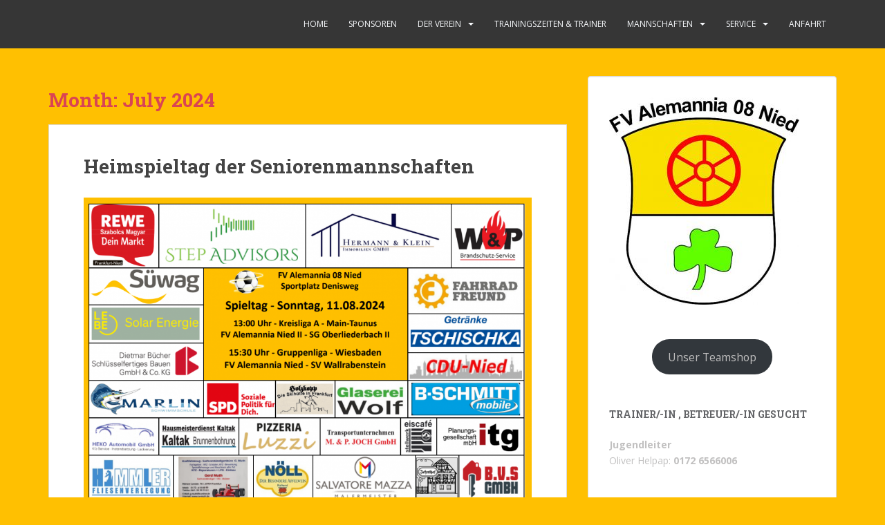

--- FILE ---
content_type: text/html; charset=UTF-8
request_url: https://fvalemannia08nied.de/?m=202407
body_size: 17699
content:
<!doctype html>
<!--[if !IE]>
<html class="no-js non-ie" lang="en-US"> <![endif]-->
<!--[if IE 7 ]>
<html class="no-js ie7" lang="en-US"> <![endif]-->
<!--[if IE 8 ]>
<html class="no-js ie8" lang="en-US"> <![endif]-->
<!--[if IE 9 ]>
<html class="no-js ie9" lang="en-US"> <![endif]-->
<!--[if gt IE 9]><!-->
<html class="no-js" lang="en-US"> <!--<![endif]-->
<head>
<meta charset="UTF-8">
<meta name="viewport" content="width=device-width, initial-scale=1">
<meta name="theme-color" content="">
<link rel="profile" href="http://gmpg.org/xfn/11">

<title>July 2024 &#8211; FV Alemannia 08 Nied e.V.</title>
<meta name='robots' content='max-image-preview:large' />
<link rel='dns-prefetch' href='//js.stripe.com' />
<link rel='dns-prefetch' href='//www.googletagmanager.com' />
<link rel='dns-prefetch' href='//fonts.googleapis.com' />
<link rel="alternate" type="application/rss+xml" title="FV Alemannia 08 Nied e.V. &raquo; Feed" href="https://fvalemannia08nied.de/?feed=rss2" />
<link rel="alternate" type="application/rss+xml" title="FV Alemannia 08 Nied e.V. &raquo; Comments Feed" href="https://fvalemannia08nied.de/?feed=comments-rss2" />
<script type="text/javascript">
/* <![CDATA[ */
window._wpemojiSettings = {"baseUrl":"https:\/\/s.w.org\/images\/core\/emoji\/15.0.3\/72x72\/","ext":".png","svgUrl":"https:\/\/s.w.org\/images\/core\/emoji\/15.0.3\/svg\/","svgExt":".svg","source":{"concatemoji":"https:\/\/fvalemannia08nied.de\/wp-includes\/js\/wp-emoji-release.min.js?ver=6.5.7"}};
/*! This file is auto-generated */
!function(i,n){var o,s,e;function c(e){try{var t={supportTests:e,timestamp:(new Date).valueOf()};sessionStorage.setItem(o,JSON.stringify(t))}catch(e){}}function p(e,t,n){e.clearRect(0,0,e.canvas.width,e.canvas.height),e.fillText(t,0,0);var t=new Uint32Array(e.getImageData(0,0,e.canvas.width,e.canvas.height).data),r=(e.clearRect(0,0,e.canvas.width,e.canvas.height),e.fillText(n,0,0),new Uint32Array(e.getImageData(0,0,e.canvas.width,e.canvas.height).data));return t.every(function(e,t){return e===r[t]})}function u(e,t,n){switch(t){case"flag":return n(e,"\ud83c\udff3\ufe0f\u200d\u26a7\ufe0f","\ud83c\udff3\ufe0f\u200b\u26a7\ufe0f")?!1:!n(e,"\ud83c\uddfa\ud83c\uddf3","\ud83c\uddfa\u200b\ud83c\uddf3")&&!n(e,"\ud83c\udff4\udb40\udc67\udb40\udc62\udb40\udc65\udb40\udc6e\udb40\udc67\udb40\udc7f","\ud83c\udff4\u200b\udb40\udc67\u200b\udb40\udc62\u200b\udb40\udc65\u200b\udb40\udc6e\u200b\udb40\udc67\u200b\udb40\udc7f");case"emoji":return!n(e,"\ud83d\udc26\u200d\u2b1b","\ud83d\udc26\u200b\u2b1b")}return!1}function f(e,t,n){var r="undefined"!=typeof WorkerGlobalScope&&self instanceof WorkerGlobalScope?new OffscreenCanvas(300,150):i.createElement("canvas"),a=r.getContext("2d",{willReadFrequently:!0}),o=(a.textBaseline="top",a.font="600 32px Arial",{});return e.forEach(function(e){o[e]=t(a,e,n)}),o}function t(e){var t=i.createElement("script");t.src=e,t.defer=!0,i.head.appendChild(t)}"undefined"!=typeof Promise&&(o="wpEmojiSettingsSupports",s=["flag","emoji"],n.supports={everything:!0,everythingExceptFlag:!0},e=new Promise(function(e){i.addEventListener("DOMContentLoaded",e,{once:!0})}),new Promise(function(t){var n=function(){try{var e=JSON.parse(sessionStorage.getItem(o));if("object"==typeof e&&"number"==typeof e.timestamp&&(new Date).valueOf()<e.timestamp+604800&&"object"==typeof e.supportTests)return e.supportTests}catch(e){}return null}();if(!n){if("undefined"!=typeof Worker&&"undefined"!=typeof OffscreenCanvas&&"undefined"!=typeof URL&&URL.createObjectURL&&"undefined"!=typeof Blob)try{var e="postMessage("+f.toString()+"("+[JSON.stringify(s),u.toString(),p.toString()].join(",")+"));",r=new Blob([e],{type:"text/javascript"}),a=new Worker(URL.createObjectURL(r),{name:"wpTestEmojiSupports"});return void(a.onmessage=function(e){c(n=e.data),a.terminate(),t(n)})}catch(e){}c(n=f(s,u,p))}t(n)}).then(function(e){for(var t in e)n.supports[t]=e[t],n.supports.everything=n.supports.everything&&n.supports[t],"flag"!==t&&(n.supports.everythingExceptFlag=n.supports.everythingExceptFlag&&n.supports[t]);n.supports.everythingExceptFlag=n.supports.everythingExceptFlag&&!n.supports.flag,n.DOMReady=!1,n.readyCallback=function(){n.DOMReady=!0}}).then(function(){return e}).then(function(){var e;n.supports.everything||(n.readyCallback(),(e=n.source||{}).concatemoji?t(e.concatemoji):e.wpemoji&&e.twemoji&&(t(e.twemoji),t(e.wpemoji)))}))}((window,document),window._wpemojiSettings);
/* ]]> */
</script>
<link rel='stylesheet' id='formidable-css' href='https://fvalemannia08nied.de/wp-content/plugins/formidable/css/formidableforms.css?ver=192038' type='text/css' media='all' />
<style id='wp-emoji-styles-inline-css' type='text/css'>

	img.wp-smiley, img.emoji {
		display: inline !important;
		border: none !important;
		box-shadow: none !important;
		height: 1em !important;
		width: 1em !important;
		margin: 0 0.07em !important;
		vertical-align: -0.1em !important;
		background: none !important;
		padding: 0 !important;
	}
</style>
<link rel='stylesheet' id='wp-block-library-css' href='https://fvalemannia08nied.de/wp-includes/css/dist/block-library/style.min.css?ver=6.5.7' type='text/css' media='all' />
<style id='classic-theme-styles-inline-css' type='text/css'>
/*! This file is auto-generated */
.wp-block-button__link{color:#fff;background-color:#32373c;border-radius:9999px;box-shadow:none;text-decoration:none;padding:calc(.667em + 2px) calc(1.333em + 2px);font-size:1.125em}.wp-block-file__button{background:#32373c;color:#fff;text-decoration:none}
</style>
<style id='global-styles-inline-css' type='text/css'>
body{--wp--preset--color--black: #000000;--wp--preset--color--cyan-bluish-gray: #abb8c3;--wp--preset--color--white: #ffffff;--wp--preset--color--pale-pink: #f78da7;--wp--preset--color--vivid-red: #cf2e2e;--wp--preset--color--luminous-vivid-orange: #ff6900;--wp--preset--color--luminous-vivid-amber: #fcb900;--wp--preset--color--light-green-cyan: #7bdcb5;--wp--preset--color--vivid-green-cyan: #00d084;--wp--preset--color--pale-cyan-blue: #8ed1fc;--wp--preset--color--vivid-cyan-blue: #0693e3;--wp--preset--color--vivid-purple: #9b51e0;--wp--preset--gradient--vivid-cyan-blue-to-vivid-purple: linear-gradient(135deg,rgba(6,147,227,1) 0%,rgb(155,81,224) 100%);--wp--preset--gradient--light-green-cyan-to-vivid-green-cyan: linear-gradient(135deg,rgb(122,220,180) 0%,rgb(0,208,130) 100%);--wp--preset--gradient--luminous-vivid-amber-to-luminous-vivid-orange: linear-gradient(135deg,rgba(252,185,0,1) 0%,rgba(255,105,0,1) 100%);--wp--preset--gradient--luminous-vivid-orange-to-vivid-red: linear-gradient(135deg,rgba(255,105,0,1) 0%,rgb(207,46,46) 100%);--wp--preset--gradient--very-light-gray-to-cyan-bluish-gray: linear-gradient(135deg,rgb(238,238,238) 0%,rgb(169,184,195) 100%);--wp--preset--gradient--cool-to-warm-spectrum: linear-gradient(135deg,rgb(74,234,220) 0%,rgb(151,120,209) 20%,rgb(207,42,186) 40%,rgb(238,44,130) 60%,rgb(251,105,98) 80%,rgb(254,248,76) 100%);--wp--preset--gradient--blush-light-purple: linear-gradient(135deg,rgb(255,206,236) 0%,rgb(152,150,240) 100%);--wp--preset--gradient--blush-bordeaux: linear-gradient(135deg,rgb(254,205,165) 0%,rgb(254,45,45) 50%,rgb(107,0,62) 100%);--wp--preset--gradient--luminous-dusk: linear-gradient(135deg,rgb(255,203,112) 0%,rgb(199,81,192) 50%,rgb(65,88,208) 100%);--wp--preset--gradient--pale-ocean: linear-gradient(135deg,rgb(255,245,203) 0%,rgb(182,227,212) 50%,rgb(51,167,181) 100%);--wp--preset--gradient--electric-grass: linear-gradient(135deg,rgb(202,248,128) 0%,rgb(113,206,126) 100%);--wp--preset--gradient--midnight: linear-gradient(135deg,rgb(2,3,129) 0%,rgb(40,116,252) 100%);--wp--preset--font-size--small: 13px;--wp--preset--font-size--medium: 20px;--wp--preset--font-size--large: 36px;--wp--preset--font-size--x-large: 42px;--wp--preset--spacing--20: 0.44rem;--wp--preset--spacing--30: 0.67rem;--wp--preset--spacing--40: 1rem;--wp--preset--spacing--50: 1.5rem;--wp--preset--spacing--60: 2.25rem;--wp--preset--spacing--70: 3.38rem;--wp--preset--spacing--80: 5.06rem;--wp--preset--shadow--natural: 6px 6px 9px rgba(0, 0, 0, 0.2);--wp--preset--shadow--deep: 12px 12px 50px rgba(0, 0, 0, 0.4);--wp--preset--shadow--sharp: 6px 6px 0px rgba(0, 0, 0, 0.2);--wp--preset--shadow--outlined: 6px 6px 0px -3px rgba(255, 255, 255, 1), 6px 6px rgba(0, 0, 0, 1);--wp--preset--shadow--crisp: 6px 6px 0px rgba(0, 0, 0, 1);}:where(.is-layout-flex){gap: 0.5em;}:where(.is-layout-grid){gap: 0.5em;}body .is-layout-flex{display: flex;}body .is-layout-flex{flex-wrap: wrap;align-items: center;}body .is-layout-flex > *{margin: 0;}body .is-layout-grid{display: grid;}body .is-layout-grid > *{margin: 0;}:where(.wp-block-columns.is-layout-flex){gap: 2em;}:where(.wp-block-columns.is-layout-grid){gap: 2em;}:where(.wp-block-post-template.is-layout-flex){gap: 1.25em;}:where(.wp-block-post-template.is-layout-grid){gap: 1.25em;}.has-black-color{color: var(--wp--preset--color--black) !important;}.has-cyan-bluish-gray-color{color: var(--wp--preset--color--cyan-bluish-gray) !important;}.has-white-color{color: var(--wp--preset--color--white) !important;}.has-pale-pink-color{color: var(--wp--preset--color--pale-pink) !important;}.has-vivid-red-color{color: var(--wp--preset--color--vivid-red) !important;}.has-luminous-vivid-orange-color{color: var(--wp--preset--color--luminous-vivid-orange) !important;}.has-luminous-vivid-amber-color{color: var(--wp--preset--color--luminous-vivid-amber) !important;}.has-light-green-cyan-color{color: var(--wp--preset--color--light-green-cyan) !important;}.has-vivid-green-cyan-color{color: var(--wp--preset--color--vivid-green-cyan) !important;}.has-pale-cyan-blue-color{color: var(--wp--preset--color--pale-cyan-blue) !important;}.has-vivid-cyan-blue-color{color: var(--wp--preset--color--vivid-cyan-blue) !important;}.has-vivid-purple-color{color: var(--wp--preset--color--vivid-purple) !important;}.has-black-background-color{background-color: var(--wp--preset--color--black) !important;}.has-cyan-bluish-gray-background-color{background-color: var(--wp--preset--color--cyan-bluish-gray) !important;}.has-white-background-color{background-color: var(--wp--preset--color--white) !important;}.has-pale-pink-background-color{background-color: var(--wp--preset--color--pale-pink) !important;}.has-vivid-red-background-color{background-color: var(--wp--preset--color--vivid-red) !important;}.has-luminous-vivid-orange-background-color{background-color: var(--wp--preset--color--luminous-vivid-orange) !important;}.has-luminous-vivid-amber-background-color{background-color: var(--wp--preset--color--luminous-vivid-amber) !important;}.has-light-green-cyan-background-color{background-color: var(--wp--preset--color--light-green-cyan) !important;}.has-vivid-green-cyan-background-color{background-color: var(--wp--preset--color--vivid-green-cyan) !important;}.has-pale-cyan-blue-background-color{background-color: var(--wp--preset--color--pale-cyan-blue) !important;}.has-vivid-cyan-blue-background-color{background-color: var(--wp--preset--color--vivid-cyan-blue) !important;}.has-vivid-purple-background-color{background-color: var(--wp--preset--color--vivid-purple) !important;}.has-black-border-color{border-color: var(--wp--preset--color--black) !important;}.has-cyan-bluish-gray-border-color{border-color: var(--wp--preset--color--cyan-bluish-gray) !important;}.has-white-border-color{border-color: var(--wp--preset--color--white) !important;}.has-pale-pink-border-color{border-color: var(--wp--preset--color--pale-pink) !important;}.has-vivid-red-border-color{border-color: var(--wp--preset--color--vivid-red) !important;}.has-luminous-vivid-orange-border-color{border-color: var(--wp--preset--color--luminous-vivid-orange) !important;}.has-luminous-vivid-amber-border-color{border-color: var(--wp--preset--color--luminous-vivid-amber) !important;}.has-light-green-cyan-border-color{border-color: var(--wp--preset--color--light-green-cyan) !important;}.has-vivid-green-cyan-border-color{border-color: var(--wp--preset--color--vivid-green-cyan) !important;}.has-pale-cyan-blue-border-color{border-color: var(--wp--preset--color--pale-cyan-blue) !important;}.has-vivid-cyan-blue-border-color{border-color: var(--wp--preset--color--vivid-cyan-blue) !important;}.has-vivid-purple-border-color{border-color: var(--wp--preset--color--vivid-purple) !important;}.has-vivid-cyan-blue-to-vivid-purple-gradient-background{background: var(--wp--preset--gradient--vivid-cyan-blue-to-vivid-purple) !important;}.has-light-green-cyan-to-vivid-green-cyan-gradient-background{background: var(--wp--preset--gradient--light-green-cyan-to-vivid-green-cyan) !important;}.has-luminous-vivid-amber-to-luminous-vivid-orange-gradient-background{background: var(--wp--preset--gradient--luminous-vivid-amber-to-luminous-vivid-orange) !important;}.has-luminous-vivid-orange-to-vivid-red-gradient-background{background: var(--wp--preset--gradient--luminous-vivid-orange-to-vivid-red) !important;}.has-very-light-gray-to-cyan-bluish-gray-gradient-background{background: var(--wp--preset--gradient--very-light-gray-to-cyan-bluish-gray) !important;}.has-cool-to-warm-spectrum-gradient-background{background: var(--wp--preset--gradient--cool-to-warm-spectrum) !important;}.has-blush-light-purple-gradient-background{background: var(--wp--preset--gradient--blush-light-purple) !important;}.has-blush-bordeaux-gradient-background{background: var(--wp--preset--gradient--blush-bordeaux) !important;}.has-luminous-dusk-gradient-background{background: var(--wp--preset--gradient--luminous-dusk) !important;}.has-pale-ocean-gradient-background{background: var(--wp--preset--gradient--pale-ocean) !important;}.has-electric-grass-gradient-background{background: var(--wp--preset--gradient--electric-grass) !important;}.has-midnight-gradient-background{background: var(--wp--preset--gradient--midnight) !important;}.has-small-font-size{font-size: var(--wp--preset--font-size--small) !important;}.has-medium-font-size{font-size: var(--wp--preset--font-size--medium) !important;}.has-large-font-size{font-size: var(--wp--preset--font-size--large) !important;}.has-x-large-font-size{font-size: var(--wp--preset--font-size--x-large) !important;}
.wp-block-navigation a:where(:not(.wp-element-button)){color: inherit;}
:where(.wp-block-post-template.is-layout-flex){gap: 1.25em;}:where(.wp-block-post-template.is-layout-grid){gap: 1.25em;}
:where(.wp-block-columns.is-layout-flex){gap: 2em;}:where(.wp-block-columns.is-layout-grid){gap: 2em;}
.wp-block-pullquote{font-size: 1.5em;line-height: 1.6;}
</style>
<link rel='stylesheet' id='wpedon-css' href='https://fvalemannia08nied.de/wp-content/plugins/easy-paypal-donation/assets/css/wpedon.css?ver=1.5.2' type='text/css' media='all' />
<link rel='stylesheet' id='wonderplugin-slider-css-css' href='https://fvalemannia08nied.de/wp-content/plugins/wonderplugin-slider-lite/engine/wonderpluginsliderengine.css?ver=14.5' type='text/css' media='all' />
<link rel='stylesheet' id='sparkling-bootstrap-css' href='https://fvalemannia08nied.de/wp-content/themes/sparkling/assets/css/bootstrap.min.css?ver=6.5.7' type='text/css' media='all' />
<link rel='stylesheet' id='sparkling-icons-css' href='https://fvalemannia08nied.de/wp-content/themes/sparkling/assets/css/fontawesome-all.min.css?ver=5.1.1.' type='text/css' media='all' />
<link rel='stylesheet' id='sparkling-fonts-css' href='//fonts.googleapis.com/css?family=Open+Sans%3A400italic%2C400%2C600%2C700%7CRoboto+Slab%3A400%2C300%2C700&#038;ver=6.5.7' type='text/css' media='all' />
<link rel='stylesheet' id='sparkling-style-css' href='https://fvalemannia08nied.de/wp-content/themes/sparkling/style.css?ver=2.4.2' type='text/css' media='all' />
<link rel='stylesheet' id='academicons-css-css' href='https://fvalemannia08nied.de/wp-content/themes/sparkling/assets/css/academicons.min.css?ver=1.8.6' type='text/css' media='all' />
<link rel='stylesheet' id='slb_core-css' href='https://fvalemannia08nied.de/wp-content/plugins/simple-lightbox/client/css/app.css?ver=2.9.4' type='text/css' media='all' />
<link rel='stylesheet' id='tablepress-default-css' href='https://fvalemannia08nied.de/wp-content/tablepress-combined.min.css?ver=46' type='text/css' media='all' />
<script type="text/javascript" src="https://fvalemannia08nied.de/wp-includes/js/jquery/jquery.min.js?ver=3.7.1" id="jquery-core-js"></script>
<script type="text/javascript" src="https://fvalemannia08nied.de/wp-includes/js/jquery/jquery-migrate.min.js?ver=3.4.1" id="jquery-migrate-js"></script>
<script type="text/javascript" src="https://fvalemannia08nied.de/wp-content/plugins/wonderplugin-slider-lite/engine/wonderpluginsliderskins.js?ver=14.5" id="wonderplugin-slider-skins-script-js"></script>
<script type="text/javascript" src="https://fvalemannia08nied.de/wp-content/plugins/wonderplugin-slider-lite/engine/wonderpluginslider.js?ver=14.5" id="wonderplugin-slider-script-js"></script>
<script type="text/javascript" src="https://fvalemannia08nied.de/wp-content/themes/sparkling/assets/js/vendor/bootstrap.min.js?ver=6.5.7" id="sparkling-bootstrapjs-js"></script>
<script type="text/javascript" src="https://fvalemannia08nied.de/wp-content/themes/sparkling/assets/js/functions.js?ver=20180503" id="sparkling-functions-js"></script>

<!-- Google tag (gtag.js) snippet added by Site Kit -->
<!-- Google Analytics snippet added by Site Kit -->
<script type="text/javascript" src="https://www.googletagmanager.com/gtag/js?id=G-KHKCF1CJRT" id="google_gtagjs-js" async></script>
<script type="text/javascript" id="google_gtagjs-js-after">
/* <![CDATA[ */
window.dataLayer = window.dataLayer || [];function gtag(){dataLayer.push(arguments);}
gtag("set","linker",{"domains":["fvalemannia08nied.de"]});
gtag("js", new Date());
gtag("set", "developer_id.dZTNiMT", true);
gtag("config", "G-KHKCF1CJRT");
/* ]]> */
</script>
<link rel="https://api.w.org/" href="https://fvalemannia08nied.de/index.php?rest_route=/" /><link rel="EditURI" type="application/rsd+xml" title="RSD" href="https://fvalemannia08nied.de/xmlrpc.php?rsd" />
<meta name="generator" content="WordPress 6.5.7" />
<meta name="generator" content="Site Kit by Google 1.168.0" /><style type="text/css">a, #infinite-handle span, #secondary .widget .post-content a, .entry-meta a {color:#ff0300}a:hover, a:focus, a:active, #secondary .widget .post-content a:hover, #secondary .widget .post-content a:focus, .woocommerce nav.woocommerce-pagination ul li a:focus, .woocommerce nav.woocommerce-pagination ul li a:hover, .woocommerce nav.woocommerce-pagination ul li span.current, #secondary .widget a:hover, #secondary .widget a:focus {color: #62ff00;}.btn-default, .label-default, .flex-caption h2, .btn.btn-default.read-more,button,
              .navigation .wp-pagenavi-pagination span.current,.navigation .wp-pagenavi-pagination a:hover,
              .woocommerce a.button, .woocommerce button.button,
              .woocommerce input.button, .woocommerce #respond input#submit.alt,
              .woocommerce a.button, .woocommerce button.button,
              .woocommerce a.button.alt, .woocommerce button.button.alt, .woocommerce input.button.alt { background-color: #ff0300; border-color: #ff0300;}.site-main [class*="navigation"] a, .more-link, .pagination>li>a, .pagination>li>span, .cfa-button { color: #ff0300}.cfa-button {border-color: #ff0300;}.cfa-text { color: #ff0300;}.cfa-button {border-color: #ff0300; color: #ff0300;}.navbar-default .navbar-nav > li:hover > a, .navbar-default .navbar-nav > li:focus-within > a, .navbar-nav > li:hover > .caret, .navbar-nav > li:focus-within > .caret, .navbar-default .navbar-nav.sparkling-mobile-menu > li.open > a, .navbar-default .navbar-nav.sparkling-mobile-menu > li.open > .caret, .navbar-default .navbar-nav > li:hover, .navbar-default .navbar-nav > li:focus-within, .navbar-default .navbar-nav > .active > a, .navbar-default .navbar-nav > .active > .caret, .navbar-default .navbar-nav > .active > a:hover, .navbar-default .navbar-nav > .active > a:focus, .navbar-default .navbar-nav > li > a:hover, .navbar-default .navbar-nav > li > a:focus, .navbar-default .navbar-nav > .open > a, .navbar-default .navbar-nav > .open > a:hover, .navbar-default .navbar-nav > .open > a:focus {color: #ffc001;}@media (max-width: 767px){ .navbar-default .navbar-nav > li.open > a, .navbar-default .navbar-nav > li.open > .caret { color: #ffc001 !important; } }.dropdown-menu {background-color: #ffffff;}.navbar-default .navbar-nav .dropdown-menu > li:hover, .navbar-default .navbar-nav .dropdown-menu > li:focus-within, .dropdown-menu > .active {background-color: #ffc001;}@media (max-width: 767px) {.navbar-default .navbar-nav .dropdown-menu > li:hover, .navbar-default .navbar-nav .dropdown-menu > li:focus, .dropdown-menu > .active {background: transparent;} }.dropdown-menu>.active>a, .dropdown-menu>.active>a:focus, .dropdown-menu>.active>a:hover, .dropdown-menu>.active>.caret, .dropdown-menu>li>a:focus, .dropdown-menu>li>a:hover, .dropdown-menu>li:hover>a, .dropdown-menu>li:hover>.caret {color:#000000;}@media (max-width: 767px) {.navbar-default .navbar-nav .open .dropdown-menu > .active > a, .navbar-default .navbar-nav .dropdown-menu > li.active > .caret, .navbar-default .navbar-nav .dropdown-menu > li.open > a, .navbar-default .navbar-nav li.open > a, .navbar-default .navbar-nav li.open > .caret {color:#000000;} }.navbar-default .navbar-nav .current-menu-ancestor a.dropdown-toggle { color: #000000;}</style><meta name="google-site-verification" content="TSrTIap4HxZjfg_4gS7JPAfhJmAL3OwT63v3SquK9eM">		<style type="text/css">
			caca,
		.site-name,
		.site-description {
			position: absolute;
			clip: rect(1px, 1px, 1px, 1px);
		}
		</style>
	<style type="text/css" id="custom-background-css">
body.custom-background { background-color: #ffc001; }
</style>
	<link rel="icon" href="https://fvalemannia08nied.de/wp-content/uploads/2020/09/Logo-FV-Alemannia-08-Nied-320x349-3.jpg" sizes="32x32" />
<link rel="icon" href="https://fvalemannia08nied.de/wp-content/uploads/2020/09/Logo-FV-Alemannia-08-Nied-320x349-3.jpg" sizes="192x192" />
<link rel="apple-touch-icon" href="https://fvalemannia08nied.de/wp-content/uploads/2020/09/Logo-FV-Alemannia-08-Nied-320x349-3.jpg" />
<meta name="msapplication-TileImage" content="https://fvalemannia08nied.de/wp-content/uploads/2020/09/Logo-FV-Alemannia-08-Nied-320x349-3.jpg" />
		<style type="text/css" id="wp-custom-css">
			.entry-meta{
  display:none !important
}		</style>
		
</head>

<body class="archive date custom-background group-blog">
	<a class="sr-only sr-only-focusable" href="#content">Skip to main content</a>
<div id="page" class="hfeed site">

	<header id="masthead" class="site-header" role="banner">
		<nav class="navbar navbar-default
		navbar-fixed-top" role="navigation">
			<div class="container">
				<div class="row">
					<div class="site-navigation-inner col-sm-12">
						<div class="navbar-header">


														<div id="logo">
															<p class="site-name">																		<a class="navbar-brand" href="https://fvalemannia08nied.de/" title="FV Alemannia 08 Nied e.V." rel="home">FV Alemannia 08 Nied e.V.</a>
																</p>																													</div><!-- end of #logo -->

							<button type="button" class="btn navbar-toggle" data-toggle="collapse" data-target=".navbar-ex1-collapse">
								<span class="sr-only">Toggle navigation</span>
								<span class="icon-bar"></span>
								<span class="icon-bar"></span>
								<span class="icon-bar"></span>
							</button>
						</div>



						<div class="collapse navbar-collapse navbar-ex1-collapse"><ul id="menu-main-menu" class="nav navbar-nav"><li id="menu-item-23" class="menu-item menu-item-type-custom menu-item-object-custom menu-item-home menu-item-23"><a href="http://fvalemannia08nied.de">Home</a></li>
<li id="menu-item-58" class="menu-item menu-item-type-post_type menu-item-object-page menu-item-58"><a href="https://fvalemannia08nied.de/?page_id=56">Sponsoren</a></li>
<li id="menu-item-24" class="menu-item menu-item-type-post_type menu-item-object-page menu-item-has-children menu-item-24 dropdown"><a href="https://fvalemannia08nied.de/?page_id=2">Der Verein</a><span class="caret sparkling-dropdown"></span>
<ul role="menu" class=" dropdown-menu">
	<li id="menu-item-25" class="menu-item menu-item-type-post_type menu-item-object-page menu-item-25"><a href="https://fvalemannia08nied.de/?page_id=19">Über uns</a></li>
	<li id="menu-item-286" class="menu-item menu-item-type-post_type menu-item-object-page menu-item-286"><a href="https://fvalemannia08nied.de/?page_id=273">Der Vorstand</a></li>
	<li id="menu-item-213" class="menu-item menu-item-type-post_type menu-item-object-page menu-item-has-children menu-item-213 dropdown"><a href="https://fvalemannia08nied.de/?page_id=212">Unsere Erfolge</a><span class="caret sparkling-dropdown"></span>
	<ul role="menu" class=" dropdown-menu">
		<li id="menu-item-195" class="menu-item menu-item-type-post_type menu-item-object-page menu-item-195"><a href="https://fvalemannia08nied.de/?page_id=189">2018</a></li>
		<li id="menu-item-207" class="menu-item menu-item-type-post_type menu-item-object-page menu-item-207"><a href="https://fvalemannia08nied.de/?page_id=197">2017</a></li>
		<li id="menu-item-220" class="menu-item menu-item-type-post_type menu-item-object-page menu-item-220"><a href="https://fvalemannia08nied.de/?page_id=217">Ehrungen</a></li>
	</ul>
</li>
</ul>
</li>
<li id="menu-item-61" class="menu-item menu-item-type-post_type menu-item-object-page menu-item-61"><a href="https://fvalemannia08nied.de/?page_id=60">Trainingszeiten &#038; Trainer</a></li>
<li id="menu-item-239" class="menu-item menu-item-type-post_type menu-item-object-page menu-item-has-children menu-item-239 dropdown"><a href="https://fvalemannia08nied.de/?page_id=232">Mannschaften</a><span class="caret sparkling-dropdown"></span>
<ul role="menu" class=" dropdown-menu">
	<li id="menu-item-253" class="menu-item menu-item-type-post_type menu-item-object-page menu-item-253"><a href="https://fvalemannia08nied.de/?page_id=241">1. Mannschaft</a></li>
	<li id="menu-item-252" class="menu-item menu-item-type-post_type menu-item-object-page menu-item-252"><a href="https://fvalemannia08nied.de/?page_id=244">2. Mannschaft</a></li>
	<li id="menu-item-388" class="menu-item menu-item-type-post_type menu-item-object-page menu-item-388"><a href="https://fvalemannia08nied.de/?page_id=383">Jugend</a></li>
</ul>
</li>
<li id="menu-item-150" class="menu-item menu-item-type-post_type menu-item-object-page menu-item-has-children menu-item-150 dropdown"><a href="https://fvalemannia08nied.de/?page_id=146">Service</a><span class="caret sparkling-dropdown"></span>
<ul role="menu" class=" dropdown-menu">
	<li id="menu-item-1028" class="menu-item menu-item-type-post_type menu-item-object-page menu-item-1028"><a href="https://fvalemannia08nied.de/?page_id=1026">Impressum</a></li>
	<li id="menu-item-158" class="menu-item menu-item-type-post_type menu-item-object-page menu-item-158"><a href="https://fvalemannia08nied.de/?page_id=157">Satzung</a></li>
	<li id="menu-item-155" class="menu-item menu-item-type-post_type menu-item-object-page menu-item-155"><a href="https://fvalemannia08nied.de/?page_id=152">Haftungsausschluss</a></li>
	<li id="menu-item-156" class="menu-item menu-item-type-post_type menu-item-object-page menu-item-156"><a href="https://fvalemannia08nied.de/?page_id=17">Datenschutzerklärung nach DSGVO</a></li>
	<li id="menu-item-164" class="menu-item menu-item-type-post_type menu-item-object-page menu-item-164"><a href="https://fvalemannia08nied.de/?page_id=162">Mitgliedsbeträge</a></li>
	<li id="menu-item-169" class="menu-item menu-item-type-post_type menu-item-object-page menu-item-169"><a href="https://fvalemannia08nied.de/?page_id=165">Übersicht Altersklassen Saison 2023/24</a></li>
	<li id="menu-item-268" class="menu-item menu-item-type-post_type menu-item-object-page menu-item-268"><a href="https://fvalemannia08nied.de/?page_id=171">Dokumente</a></li>
</ul>
</li>
<li id="menu-item-289" class="menu-item menu-item-type-post_type menu-item-object-page menu-item-289"><a href="https://fvalemannia08nied.de/?page_id=117">Anfahrt</a></li>
</ul></div>


					</div>
				</div>
			</div>
		</nav><!-- .site-navigation -->
	</header><!-- #masthead -->

	<div id="content" class="site-content">

		<div class="top-section">
								</div>

		<div class="container main-content-area">
						<div class="row side-pull-left">
				<div class="main-content-inner col-sm-12 col-md-8">

	 <div id="primary" class="content-area">
		 <main id="main" class="site-main" role="main">

			
				<header class="page-header">
					<h1 class="page-title">Month: <span>July 2024</span></h1>				</header><!-- .page-header -->

				
<article id="post-2539" class="post-2539 post type-post status-publish format-standard hentry category-service">
	<div class="blog-item-wrap">
				<a href="https://fvalemannia08nied.de/?p=2539" title="Heimspieltag der Seniorenmannschaften" >
							</a>
		<div class="post-inner-content">
			<header class="entry-header page-header">

				<h2 class="entry-title"><a href="https://fvalemannia08nied.de/?p=2539" rel="bookmark">Heimspieltag der Seniorenmannschaften</a></h2>

								<div class="entry-meta">
					<span class="posted-on"><i class="fa fa-calendar-alt"></i> <a href="https://fvalemannia08nied.de/?p=2539" rel="bookmark"><time class="entry-date published" datetime="2024-07-30T12:30:18+01:00">July 30, 2024</time><time class="updated" datetime="2024-08-07T09:03:05+01:00">August 7, 2024</time></a></span><span class="byline"> <i class="fa fa-user"></i> <span class="author vcard"><a class="url fn n" href="https://fvalemannia08nied.de/?author=1">admin</a></span></span>
				
				</div><!-- .entry-meta -->
							</header><!-- .entry-header -->

						<div class="entry-content">

				
<figure class="wp-block-image size-large"><a href="https://fvalemannia08nied.de/wp-content/uploads/2024/08/image-1.png" data-slb-active="1" data-slb-asset="1310185918" data-slb-internal="0" data-slb-group="2539"><img fetchpriority="high" decoding="async" width="1024" height="708" src="https://fvalemannia08nied.de/wp-content/uploads/2024/08/image-1-1024x708.png" alt="" class="wp-image-2577" srcset="https://fvalemannia08nied.de/wp-content/uploads/2024/08/image-1-1024x708.png 1024w, https://fvalemannia08nied.de/wp-content/uploads/2024/08/image-1-300x207.png 300w, https://fvalemannia08nied.de/wp-content/uploads/2024/08/image-1-150x104.png 150w, https://fvalemannia08nied.de/wp-content/uploads/2024/08/image-1-768x531.png 768w, https://fvalemannia08nied.de/wp-content/uploads/2024/08/image-1.png 1114w" sizes="(max-width: 1024px) 100vw, 1024px" /></a></figure>



<hr class="wp-block-separator has-alpha-channel-opacity"/>



<figure class="wp-block-image size-large"><img decoding="async" width="614" height="1024" src="https://fvalemannia08nied.de/wp-content/uploads/2024/08/WhatsApp-Image-2024-08-05-at-09.19.01_0c538e93-614x1024.jpg" alt="" class="wp-image-2552" srcset="https://fvalemannia08nied.de/wp-content/uploads/2024/08/WhatsApp-Image-2024-08-05-at-09.19.01_0c538e93-614x1024.jpg 614w, https://fvalemannia08nied.de/wp-content/uploads/2024/08/WhatsApp-Image-2024-08-05-at-09.19.01_0c538e93-180x300.jpg 180w, https://fvalemannia08nied.de/wp-content/uploads/2024/08/WhatsApp-Image-2024-08-05-at-09.19.01_0c538e93-90x150.jpg 90w, https://fvalemannia08nied.de/wp-content/uploads/2024/08/WhatsApp-Image-2024-08-05-at-09.19.01_0c538e93.jpg 768w" sizes="(max-width: 614px) 100vw, 614px" /></figure>



<hr class="wp-block-separator has-alpha-channel-opacity"/>



<p><a href="https://www.fupa.net/news/gruppenliga-sv-wallrabenstein-gleich-in-wallung-3040145">https://www.fupa.net/news/gruppenliga-sv-wallrabenstein-gleich-in-wallung-3040145</a></p>



<figure class="wp-block-gallery has-nested-images columns-default is-cropped wp-block-gallery-1 is-layout-flex wp-block-gallery-is-layout-flex">
<figure class="wp-block-image size-large"><a href="https://fvalemannia08nied.de/wp-content/uploads/2024/08/IMG-20240805-WA0008.jpg" data-slb-active="1" data-slb-asset="2066608072" data-slb-internal="0" data-slb-group="2539"><img decoding="async" width="1024" height="682" data-id="2563" src="https://fvalemannia08nied.de/wp-content/uploads/2024/08/IMG-20240805-WA0008-1024x682.jpg" alt="" class="wp-image-2563" srcset="https://fvalemannia08nied.de/wp-content/uploads/2024/08/IMG-20240805-WA0008-1024x682.jpg 1024w, https://fvalemannia08nied.de/wp-content/uploads/2024/08/IMG-20240805-WA0008-300x200.jpg 300w, https://fvalemannia08nied.de/wp-content/uploads/2024/08/IMG-20240805-WA0008-150x100.jpg 150w, https://fvalemannia08nied.de/wp-content/uploads/2024/08/IMG-20240805-WA0008-768x512.jpg 768w, https://fvalemannia08nied.de/wp-content/uploads/2024/08/IMG-20240805-WA0008-1536x1023.jpg 1536w, https://fvalemannia08nied.de/wp-content/uploads/2024/08/IMG-20240805-WA0008.jpg 1600w" sizes="(max-width: 1024px) 100vw, 1024px" /></a></figure>



<figure class="wp-block-image size-large"><a href="https://fvalemannia08nied.de/wp-content/uploads/2024/08/IMG-20240805-WA0009.jpg" data-slb-active="1" data-slb-asset="1291691632" data-slb-internal="0" data-slb-group="2539"><img loading="lazy" decoding="async" width="1024" height="682" data-id="2568" src="https://fvalemannia08nied.de/wp-content/uploads/2024/08/IMG-20240805-WA0009-1024x682.jpg" alt="" class="wp-image-2568" srcset="https://fvalemannia08nied.de/wp-content/uploads/2024/08/IMG-20240805-WA0009-1024x682.jpg 1024w, https://fvalemannia08nied.de/wp-content/uploads/2024/08/IMG-20240805-WA0009-300x200.jpg 300w, https://fvalemannia08nied.de/wp-content/uploads/2024/08/IMG-20240805-WA0009-150x100.jpg 150w, https://fvalemannia08nied.de/wp-content/uploads/2024/08/IMG-20240805-WA0009-768x512.jpg 768w, https://fvalemannia08nied.de/wp-content/uploads/2024/08/IMG-20240805-WA0009-1536x1023.jpg 1536w, https://fvalemannia08nied.de/wp-content/uploads/2024/08/IMG-20240805-WA0009.jpg 1600w" sizes="(max-width: 1024px) 100vw, 1024px" /></a></figure>



<figure class="wp-block-image size-large"><a href="https://fvalemannia08nied.de/wp-content/uploads/2024/08/IMG-20240805-WA0010.jpg" data-slb-active="1" data-slb-asset="348686911" data-slb-internal="0" data-slb-group="2539"><img loading="lazy" decoding="async" width="1024" height="682" data-id="2566" src="https://fvalemannia08nied.de/wp-content/uploads/2024/08/IMG-20240805-WA0010-1024x682.jpg" alt="" class="wp-image-2566" srcset="https://fvalemannia08nied.de/wp-content/uploads/2024/08/IMG-20240805-WA0010-1024x682.jpg 1024w, https://fvalemannia08nied.de/wp-content/uploads/2024/08/IMG-20240805-WA0010-300x200.jpg 300w, https://fvalemannia08nied.de/wp-content/uploads/2024/08/IMG-20240805-WA0010-150x100.jpg 150w, https://fvalemannia08nied.de/wp-content/uploads/2024/08/IMG-20240805-WA0010-768x512.jpg 768w, https://fvalemannia08nied.de/wp-content/uploads/2024/08/IMG-20240805-WA0010-1536x1023.jpg 1536w, https://fvalemannia08nied.de/wp-content/uploads/2024/08/IMG-20240805-WA0010.jpg 1600w" sizes="(max-width: 1024px) 100vw, 1024px" /></a></figure>



<figure class="wp-block-image size-large"><a href="https://fvalemannia08nied.de/wp-content/uploads/2024/08/IMG-20240805-WA0011.jpg" data-slb-active="1" data-slb-asset="1299267922" data-slb-internal="0" data-slb-group="2539"><img loading="lazy" decoding="async" width="682" height="1024" data-id="2565" src="https://fvalemannia08nied.de/wp-content/uploads/2024/08/IMG-20240805-WA0011-682x1024.jpg" alt="" class="wp-image-2565" srcset="https://fvalemannia08nied.de/wp-content/uploads/2024/08/IMG-20240805-WA0011-682x1024.jpg 682w, https://fvalemannia08nied.de/wp-content/uploads/2024/08/IMG-20240805-WA0011-200x300.jpg 200w, https://fvalemannia08nied.de/wp-content/uploads/2024/08/IMG-20240805-WA0011-100x150.jpg 100w, https://fvalemannia08nied.de/wp-content/uploads/2024/08/IMG-20240805-WA0011-768x1153.jpg 768w, https://fvalemannia08nied.de/wp-content/uploads/2024/08/IMG-20240805-WA0011-1023x1536.jpg 1023w, https://fvalemannia08nied.de/wp-content/uploads/2024/08/IMG-20240805-WA0011.jpg 1066w" sizes="(max-width: 682px) 100vw, 682px" /></a></figure>



<figure class="wp-block-image size-large"><a href="https://fvalemannia08nied.de/wp-content/uploads/2024/08/IMG-20240805-WA0012.jpg" data-slb-active="1" data-slb-asset="2059894179" data-slb-internal="0" data-slb-group="2539"><img loading="lazy" decoding="async" width="1024" height="682" data-id="2564" src="https://fvalemannia08nied.de/wp-content/uploads/2024/08/IMG-20240805-WA0012-1024x682.jpg" alt="" class="wp-image-2564" srcset="https://fvalemannia08nied.de/wp-content/uploads/2024/08/IMG-20240805-WA0012-1024x682.jpg 1024w, https://fvalemannia08nied.de/wp-content/uploads/2024/08/IMG-20240805-WA0012-300x200.jpg 300w, https://fvalemannia08nied.de/wp-content/uploads/2024/08/IMG-20240805-WA0012-150x100.jpg 150w, https://fvalemannia08nied.de/wp-content/uploads/2024/08/IMG-20240805-WA0012-768x512.jpg 768w, https://fvalemannia08nied.de/wp-content/uploads/2024/08/IMG-20240805-WA0012-1536x1023.jpg 1536w, https://fvalemannia08nied.de/wp-content/uploads/2024/08/IMG-20240805-WA0012.jpg 1600w" sizes="(max-width: 1024px) 100vw, 1024px" /></a></figure>



<figure class="wp-block-image size-large"><a href="https://fvalemannia08nied.de/wp-content/uploads/2024/08/IMG-20240805-WA0013.jpg" data-slb-active="1" data-slb-asset="348352881" data-slb-internal="0" data-slb-group="2539"><img loading="lazy" decoding="async" width="682" height="1024" data-id="2567" src="https://fvalemannia08nied.de/wp-content/uploads/2024/08/IMG-20240805-WA0013-682x1024.jpg" alt="" class="wp-image-2567" srcset="https://fvalemannia08nied.de/wp-content/uploads/2024/08/IMG-20240805-WA0013-682x1024.jpg 682w, https://fvalemannia08nied.de/wp-content/uploads/2024/08/IMG-20240805-WA0013-200x300.jpg 200w, https://fvalemannia08nied.de/wp-content/uploads/2024/08/IMG-20240805-WA0013-100x150.jpg 100w, https://fvalemannia08nied.de/wp-content/uploads/2024/08/IMG-20240805-WA0013-768x1153.jpg 768w, https://fvalemannia08nied.de/wp-content/uploads/2024/08/IMG-20240805-WA0013-1023x1536.jpg 1023w, https://fvalemannia08nied.de/wp-content/uploads/2024/08/IMG-20240805-WA0013.jpg 1066w" sizes="(max-width: 682px) 100vw, 682px" /></a></figure>



<figure class="wp-block-image size-large"><a href="https://fvalemannia08nied.de/wp-content/uploads/2024/08/IMG-20240805-WA0014.jpg" data-slb-active="1" data-slb-asset="1238611584" data-slb-internal="0" data-slb-group="2539"><img loading="lazy" decoding="async" width="1024" height="682" data-id="2569" src="https://fvalemannia08nied.de/wp-content/uploads/2024/08/IMG-20240805-WA0014-1024x682.jpg" alt="" class="wp-image-2569" srcset="https://fvalemannia08nied.de/wp-content/uploads/2024/08/IMG-20240805-WA0014-1024x682.jpg 1024w, https://fvalemannia08nied.de/wp-content/uploads/2024/08/IMG-20240805-WA0014-300x200.jpg 300w, https://fvalemannia08nied.de/wp-content/uploads/2024/08/IMG-20240805-WA0014-150x100.jpg 150w, https://fvalemannia08nied.de/wp-content/uploads/2024/08/IMG-20240805-WA0014-768x512.jpg 768w, https://fvalemannia08nied.de/wp-content/uploads/2024/08/IMG-20240805-WA0014-1536x1023.jpg 1536w, https://fvalemannia08nied.de/wp-content/uploads/2024/08/IMG-20240805-WA0014.jpg 1600w" sizes="(max-width: 1024px) 100vw, 1024px" /></a></figure>



<figure class="wp-block-image size-large"><a href="https://fvalemannia08nied.de/wp-content/uploads/2024/08/IMG-20240805-WA0015.jpg" data-slb-active="1" data-slb-asset="1105400591" data-slb-internal="0" data-slb-group="2539"><img loading="lazy" decoding="async" width="1024" height="682" data-id="2574" src="https://fvalemannia08nied.de/wp-content/uploads/2024/08/IMG-20240805-WA0015-1024x682.jpg" alt="" class="wp-image-2574" srcset="https://fvalemannia08nied.de/wp-content/uploads/2024/08/IMG-20240805-WA0015-1024x682.jpg 1024w, https://fvalemannia08nied.de/wp-content/uploads/2024/08/IMG-20240805-WA0015-300x200.jpg 300w, https://fvalemannia08nied.de/wp-content/uploads/2024/08/IMG-20240805-WA0015-150x100.jpg 150w, https://fvalemannia08nied.de/wp-content/uploads/2024/08/IMG-20240805-WA0015-768x512.jpg 768w, https://fvalemannia08nied.de/wp-content/uploads/2024/08/IMG-20240805-WA0015-1536x1023.jpg 1536w, https://fvalemannia08nied.de/wp-content/uploads/2024/08/IMG-20240805-WA0015.jpg 1600w" sizes="(max-width: 1024px) 100vw, 1024px" /></a></figure>



<figure class="wp-block-image size-large"><a href="https://fvalemannia08nied.de/wp-content/uploads/2024/08/IMG-20240805-WA0016.jpg" data-slb-active="1" data-slb-asset="1473856653" data-slb-internal="0" data-slb-group="2539"><img loading="lazy" decoding="async" width="682" height="1024" data-id="2573" src="https://fvalemannia08nied.de/wp-content/uploads/2024/08/IMG-20240805-WA0016-682x1024.jpg" alt="" class="wp-image-2573" srcset="https://fvalemannia08nied.de/wp-content/uploads/2024/08/IMG-20240805-WA0016-682x1024.jpg 682w, https://fvalemannia08nied.de/wp-content/uploads/2024/08/IMG-20240805-WA0016-200x300.jpg 200w, https://fvalemannia08nied.de/wp-content/uploads/2024/08/IMG-20240805-WA0016-100x150.jpg 100w, https://fvalemannia08nied.de/wp-content/uploads/2024/08/IMG-20240805-WA0016-768x1153.jpg 768w, https://fvalemannia08nied.de/wp-content/uploads/2024/08/IMG-20240805-WA0016-1023x1536.jpg 1023w, https://fvalemannia08nied.de/wp-content/uploads/2024/08/IMG-20240805-WA0016.jpg 1066w" sizes="(max-width: 682px) 100vw, 682px" /></a></figure>



<figure class="wp-block-image size-large"><a href="https://fvalemannia08nied.de/wp-content/uploads/2024/08/IMG-20240805-WA0017.jpg" data-slb-active="1" data-slb-asset="458374735" data-slb-internal="0" data-slb-group="2539"><img loading="lazy" decoding="async" width="1024" height="682" data-id="2572" src="https://fvalemannia08nied.de/wp-content/uploads/2024/08/IMG-20240805-WA0017-1024x682.jpg" alt="" class="wp-image-2572" srcset="https://fvalemannia08nied.de/wp-content/uploads/2024/08/IMG-20240805-WA0017-1024x682.jpg 1024w, https://fvalemannia08nied.de/wp-content/uploads/2024/08/IMG-20240805-WA0017-300x200.jpg 300w, https://fvalemannia08nied.de/wp-content/uploads/2024/08/IMG-20240805-WA0017-150x100.jpg 150w, https://fvalemannia08nied.de/wp-content/uploads/2024/08/IMG-20240805-WA0017-768x512.jpg 768w, https://fvalemannia08nied.de/wp-content/uploads/2024/08/IMG-20240805-WA0017-1536x1023.jpg 1536w, https://fvalemannia08nied.de/wp-content/uploads/2024/08/IMG-20240805-WA0017.jpg 1600w" sizes="(max-width: 1024px) 100vw, 1024px" /></a></figure>



<figure class="wp-block-image size-large"><a href="https://fvalemannia08nied.de/wp-content/uploads/2024/08/IMG-20240805-WA0018.jpg" data-slb-active="1" data-slb-asset="1135245916" data-slb-internal="0" data-slb-group="2539"><img loading="lazy" decoding="async" width="682" height="1024" data-id="2570" src="https://fvalemannia08nied.de/wp-content/uploads/2024/08/IMG-20240805-WA0018-682x1024.jpg" alt="" class="wp-image-2570" srcset="https://fvalemannia08nied.de/wp-content/uploads/2024/08/IMG-20240805-WA0018-682x1024.jpg 682w, https://fvalemannia08nied.de/wp-content/uploads/2024/08/IMG-20240805-WA0018-200x300.jpg 200w, https://fvalemannia08nied.de/wp-content/uploads/2024/08/IMG-20240805-WA0018-100x150.jpg 100w, https://fvalemannia08nied.de/wp-content/uploads/2024/08/IMG-20240805-WA0018-768x1153.jpg 768w, https://fvalemannia08nied.de/wp-content/uploads/2024/08/IMG-20240805-WA0018-1023x1536.jpg 1023w, https://fvalemannia08nied.de/wp-content/uploads/2024/08/IMG-20240805-WA0018.jpg 1066w" sizes="(max-width: 682px) 100vw, 682px" /></a></figure>



<figure class="wp-block-image size-large"><a href="https://fvalemannia08nied.de/wp-content/uploads/2024/08/IMG-20240805-WA0019.jpg" data-slb-active="1" data-slb-asset="269515633" data-slb-internal="0" data-slb-group="2539"><img loading="lazy" decoding="async" width="1024" height="682" data-id="2571" src="https://fvalemannia08nied.de/wp-content/uploads/2024/08/IMG-20240805-WA0019-1024x682.jpg" alt="" class="wp-image-2571" srcset="https://fvalemannia08nied.de/wp-content/uploads/2024/08/IMG-20240805-WA0019-1024x682.jpg 1024w, https://fvalemannia08nied.de/wp-content/uploads/2024/08/IMG-20240805-WA0019-300x200.jpg 300w, https://fvalemannia08nied.de/wp-content/uploads/2024/08/IMG-20240805-WA0019-150x100.jpg 150w, https://fvalemannia08nied.de/wp-content/uploads/2024/08/IMG-20240805-WA0019-768x512.jpg 768w, https://fvalemannia08nied.de/wp-content/uploads/2024/08/IMG-20240805-WA0019-1536x1023.jpg 1536w, https://fvalemannia08nied.de/wp-content/uploads/2024/08/IMG-20240805-WA0019.jpg 1600w" sizes="(max-width: 1024px) 100vw, 1024px" /></a></figure>
</figure>

							</div><!-- .entry-content -->
					</div>
	</div>
</article><!-- #post-## -->

<article id="post-2500" class="post-2500 post type-post status-publish format-standard hentry category-service">
	<div class="blog-item-wrap">
				<a href="https://fvalemannia08nied.de/?p=2500" title="Wir danken unseren neuen Sponsoren für das entgegengebrachte Vertrauen." >
							</a>
		<div class="post-inner-content">
			<header class="entry-header page-header">

				<h2 class="entry-title"><a href="https://fvalemannia08nied.de/?p=2500" rel="bookmark">Wir danken unseren neuen Sponsoren für das entgegengebrachte Vertrauen.</a></h2>

								<div class="entry-meta">
					<span class="posted-on"><i class="fa fa-calendar-alt"></i> <a href="https://fvalemannia08nied.de/?p=2500" rel="bookmark"><time class="entry-date published" datetime="2024-07-26T09:33:39+01:00">July 26, 2024</time><time class="updated" datetime="2024-09-17T08:26:20+01:00">September 17, 2024</time></a></span><span class="byline"> <i class="fa fa-user"></i> <span class="author vcard"><a class="url fn n" href="https://fvalemannia08nied.de/?author=1">admin</a></span></span>
				
				</div><!-- .entry-meta -->
							</header><!-- .entry-header -->

						<div class="entry-content">

				
<h1 class="wp-block-heading">Auf eine gute Zusammenarbeit!</h1>



<figure class="wp-block-image size-full"><a href="https://fvalemannia08nied.de/wp-content/uploads/2024/07/image-2.png" data-slb-active="1" data-slb-asset="2068150784" data-slb-internal="0" data-slb-group="2500"><img loading="lazy" decoding="async" width="713" height="501" src="https://fvalemannia08nied.de/wp-content/uploads/2024/07/image-2.png" alt="" class="wp-image-2501" srcset="https://fvalemannia08nied.de/wp-content/uploads/2024/07/image-2.png 713w, https://fvalemannia08nied.de/wp-content/uploads/2024/07/image-2-300x211.png 300w, https://fvalemannia08nied.de/wp-content/uploads/2024/07/image-2-150x105.png 150w" sizes="(max-width: 713px) 100vw, 713px" /></a></figure>



<hr class="wp-block-separator has-alpha-channel-opacity"/>



<figure class="wp-block-image size-large is-resized"><a href="https://fvalemannia08nied.de/wp-content/uploads/2024/07/WhatsApp-Image-2024-07-25-at-12.09.25_39548f1f.jpg" data-slb-active="1" data-slb-asset="1661536868" data-slb-internal="0" data-slb-group="2500"><img loading="lazy" decoding="async" width="1024" height="462" src="https://fvalemannia08nied.de/wp-content/uploads/2024/07/WhatsApp-Image-2024-07-25-at-12.09.25_39548f1f-1024x462.jpg" alt="" class="wp-image-2494" style="width:711px;height:auto" srcset="https://fvalemannia08nied.de/wp-content/uploads/2024/07/WhatsApp-Image-2024-07-25-at-12.09.25_39548f1f-1024x462.jpg 1024w, https://fvalemannia08nied.de/wp-content/uploads/2024/07/WhatsApp-Image-2024-07-25-at-12.09.25_39548f1f-300x135.jpg 300w, https://fvalemannia08nied.de/wp-content/uploads/2024/07/WhatsApp-Image-2024-07-25-at-12.09.25_39548f1f-150x68.jpg 150w, https://fvalemannia08nied.de/wp-content/uploads/2024/07/WhatsApp-Image-2024-07-25-at-12.09.25_39548f1f-768x347.jpg 768w, https://fvalemannia08nied.de/wp-content/uploads/2024/07/WhatsApp-Image-2024-07-25-at-12.09.25_39548f1f-1536x693.jpg 1536w, https://fvalemannia08nied.de/wp-content/uploads/2024/07/WhatsApp-Image-2024-07-25-at-12.09.25_39548f1f.jpg 1600w" sizes="(max-width: 1024px) 100vw, 1024px" /></a></figure>

							</div><!-- .entry-content -->
					</div>
	</div>
</article><!-- #post-## -->

		 </main><!-- #main -->
	 </div><!-- #primary -->

	</div><!-- close .main-content-inner -->
<div id="secondary" class="widget-area col-sm-12 col-md-4" role="complementary">
	<div class="well">
				<aside id="media_image-3" class="widget widget_media_image"><img width="275" height="300" src="https://fvalemannia08nied.de/wp-content/uploads/2020/09/Logo-FV-Alemannia-08-Nied-640x697-2-275x300.jpg" class="image wp-image-6  attachment-medium size-medium" alt="" style="max-width: 100%; height: auto;" decoding="async" loading="lazy" srcset="https://fvalemannia08nied.de/wp-content/uploads/2020/09/Logo-FV-Alemannia-08-Nied-640x697-2-275x300.jpg 275w, https://fvalemannia08nied.de/wp-content/uploads/2020/09/Logo-FV-Alemannia-08-Nied-640x697-2-569x620.jpg 569w, https://fvalemannia08nied.de/wp-content/uploads/2020/09/Logo-FV-Alemannia-08-Nied-640x697-2-597x650.jpg 597w, https://fvalemannia08nied.de/wp-content/uploads/2020/09/Logo-FV-Alemannia-08-Nied-640x697-2-400x436.jpg 400w, https://fvalemannia08nied.de/wp-content/uploads/2020/09/Logo-FV-Alemannia-08-Nied-640x697-2.jpg 640w" sizes="(max-width: 275px) 100vw, 275px" /></aside><aside id="block-13" class="widget widget_block">
<div class="wp-block-buttons is-content-justification-center is-layout-flex wp-container-core-buttons-is-layout-1 wp-block-buttons-is-layout-flex">
<div class="wp-block-button"><a class="wp-block-button__link wp-element-button" href="https://www.11teamsports.com/de-de/clubshop/fv-alemannia-08-nied/" target="_blank" rel="noreferrer noopener">Unser Teamshop</a></div>
</div>
</aside><aside id="text-3" class="widget widget_text"><h3 class="widget-title">Trainer/-in , Betreuer/-in gesucht</h3>			<div class="textwidget"><p><a href="mailto:jugendleiter@fvalemannia08nied.de"><strong>Jugendleiter</strong></a><br />
Oliver Helpap: <strong>0172 6566006</strong></p>
</div>
		</aside><aside id="media_video-6" class="widget widget_media_video"><div style="width:100%;" class="wp-video"><!--[if lt IE 9]><script>document.createElement('video');</script><![endif]-->
<video class="wp-video-shortcode" id="video-2500-1" preload="metadata" controls="controls"><source type="video/mp4" src="https://fvalemannia08nied.de/wp-content/uploads/2021/07/Alemannia_Promo.mp4?_=1" /><source type="video/mp4" src="https://fvalemannia08nied.de/wp-content/uploads/2021/07/Alemannia_Promo.mp4?_=1" /><a href="https://fvalemannia08nied.de/wp-content/uploads/2021/07/Alemannia_Promo.mp4">https://fvalemannia08nied.de/wp-content/uploads/2021/07/Alemannia_Promo.mp4</a></video></div></aside><aside id="text-4" class="widget widget_text">			<div class="textwidget"><div class="wonderpluginslider-container" id="wonderpluginslider-container-2" style="max-width:210px;margin:0 auto;padding-left:0px;padding-right:0px;padding-top:0px;padding-bottom:60px;"><div class="wonderpluginslider" id="wonderpluginslider-2" data-sliderid="2" data-width="210" data-height="90" data-skin="classic" data-usejsforfullbrowserwidth="false" data-fullbrowserwidth="false" data-playmutedandinlinewhenautoplay="false" data-addextraattributes="false" data-autoplay="true" data-randomplay="false" data-loadimageondemand="false" data-transitiononfirstslide="false" data-autoplayvideo="false" data-isresponsive="true" data-fullwidth="false" data-isfullscreen="false" data-ratioresponsive="true" data-showtext="true" data-showtimer="true" data-showbottomshadow="true" data-navshowpreview="true" data-textautohide="true" data-pauseonmouseover="false" data-lightboxresponsive="true" data-lightboxshownavigation="false" data-lightboxshowtitle="true" data-lightboxshowdescription="false" data-texteffectresponsive="true" data-donotinit="false" data-addinitscript="false" data-lightboxfullscreenmode="false" data-lightboxcloseonoverlay="true" data-lightboxvideohidecontrols="false" data-lightboxnogroup="false" data-shownav="true" data-navthumbresponsive="false" data-navshowfeaturedarrow="false" data-inityoutube="true" data-initvimeo="true" data-navshowplaypause="true" data-navshowarrow="true" data-navshowbuttons="false" data-lightboxshowsocial="false" data-lightboxshowfacebook="true" data-lightboxshowtwitter="true" data-lightboxshowpinterest="true" data-lightboxsocialrotateeffect="true" data-showsocial="false" data-showfacebook="true" data-showtwitter="true" data-showpinterest="true" data-socialrotateeffect="true" data-disableinlinecss="false" data-triggerresize="false" data-lightboxautoslide="false" data-lightboxshowtimer="true" data-lightboxshowplaybutton="false" data-lightboxalwaysshownavarrows="false" data-lightboxshowtitleprefix="true" data-titleusealt="false" data-outputtext="false" data-titletag="h1" data-descriptiontag="h2" data-scalemode="fill" data-arrowstyle="mouseover" data-transition="cssslide" data-loop="0" data-border="0" data-slideinterval="8000" data-arrowimage="arrows-32-32-0.png" data-arrowwidth="32" data-arrowheight="32" data-arrowtop="50" data-arrowmargin="8" data-ga4account="" data-googleanalyticsaccount="" data-navplaypauseimage="navplaypause-28-28-0.png" data-navarrowimage="navarrows-28-28-0.png" data-navstyle="bullets" data-navimage="bullet-24-24-0.png" data-navwidth="24" data-navheight="24" data-navspacing="8" data-navmarginx="16" data-navmarginy="16" data-navposition="bottom" data-navthumbnavigationstyle="arrow" data-navthumbnavigationarrowimage="carouselarrows-32-32-0.png" data-navthumbnavigationarrowimagewidth="32" data-navthumbnavigationarrowimageheight="32" data-playvideoimage="playvideo-64-64-0.png" data-playvideoimagewidth="64" data-playvideoimageheight="64" data-lightboxthumbwidth="90" data-lightboxthumbheight="60" data-lightboxthumbtopmargin="12" data-lightboxthumbbottommargin="4" data-lightboxbarheight="64" data-lightboxtitlebottomcss="color:#333; font-size:14px; font-family:Armata,sans-serif,Arial; overflow:hidden; text-align:left;" data-lightboxdescriptionbottomcss="color:#333; font-size:12px; font-family:Arial,Helvetica,sans-serif; overflow:hidden; text-align:left; margin:4px 0px 0px; padding: 0px;" data-textformat="Bottom bar" data-textpositionstatic="bottom" data-textpositiondynamic="bottomleft" data-paddingleft="0" data-paddingright="0" data-paddingtop="0" data-paddingbottom="60" data-texteffectresponsivesize="640" data-textleftrightpercentforstatic="40" data-fadeduration="1000" data-crossfadeduration="1000" data-fadeoutfadeinduration="2000" data-slideduration="1000" data-cssslideduration="1000" data-elasticduration="1000" data-sliceduration="1500" data-blindsduration="1500" data-blocksduration="1500" data-shuffleduration="1500" data-tilesduration="2000" data-kenburnsduration="5000" data-flipduration="1500" data-flipwithzoomduration="2000" data-threedduration="1500" data-threedhorizontalduration="1500" data-threedwithzoomduration="2500" data-threedhorizontalwithzoomduration="2200" data-threedflipduration="1500" data-threedflipwithzoomduration="2000" data-threedtilesduration="2000" data-threedfallback="flip" data-threedhorizontalfallback="flip" data-threedwithzoomfallback="flipwithzoom" data-threedhorizontalwithzoomfallback="flipwithzoom" data-threedflipfallback="flip" data-threedflipwithzoomfallback="flipwithzoom" data-threedtilesfallback="tiles" data-ratiomediumscreen="900" data-ratiomediumheight="1.6" data-ratiosmallscreen="640" data-ratiosmallheight="2.4" data-socialmode="mouseover" data-socialposition="position:absolute;top:8px;right:8px;" data-socialpositionsmallscreen="position:absolute;top:8px;right:8px;" data-socialdirection="horizontal" data-socialbuttonsize="32" data-socialbuttonfontsize="18" data-navthumbcolumn="5" data-navthumbtitleheight="20" data-navthumbtitlewidth="120" data-navthumbresponsivemode="samesize" data-navthumbstyle="imageonly" data-navthumbmediumsize="900" data-navthumbmediumwidth="64" data-navthumbmediumheight="64" data-navthumbmediumcolumn="4" data-navthumbmediumtitleheight="18" data-navthumbmediumtitlewidth="120" data-navthumbsmallsize="600" data-navthumbsmallwidth="48" data-navthumbsmallheight="48" data-navthumbsmallcolumn="3" data-navthumbsmalltitleheight="18" data-navthumbsmalltitlewidth="120" data-lightboxsocialposition="position:absolute;top:100%;right:0;" data-lightboxsocialpositionsmallscreen="position:absolute;top:100%;right:0;left:0;" data-lightboxsocialdirection="horizontal" data-lightboxsocialbuttonsize="32" data-lightboxsocialbuttonfontsize="18" data-lightboxtitlestyle="bottom" data-lightboximagepercentage="75" data-lightboxdefaultvideovolume="1" data-lightboxoverlaybgcolor="#000" data-lightboxoverlayopacity="0.9" data-lightboxbgcolor="#fff" data-lightboxtitleprefix="%NUM / %TOTAL" data-lightboxtitleinsidecss="color:#fff; font-size:16px; font-family:Arial,Helvetica,sans-serif; overflow:hidden; text-align:left;" data-lightboxdescriptioninsidecss="color:#fff; font-size:12px; font-family:Arial,Helvetica,sans-serif; overflow:hidden; text-align:left; margin:4px 0px 0px; padding: 0px;" data-lightboxtitleoutsidecss="color:#fff; font-size:18px; font-family:Arial,Helvetica,sans-serif; overflow:hidden; text-align:center; margin: 8px;" data-lightboxdescriptionoutsidecss="color:#fff; font-size:14px; font-family:Arial,Helvetica,sans-serif; overflow:hidden; text-align:center; margin:8px; padding: 0px;" data-triggerresizedelay="100" data-lightboxslideinterval="5000" data-lightboxtimerposition="bottom" data-lightboxtimercolor="#dc572e" data-lightboxtimeropacity="1" data-lightboxbordersize="8" data-lightboxborderradius="0" data-textcss="display:block; padding:12px; text-align:left;" data-textbgcss="display:block; position:absolute; top:0px; left:0px; width:100%; height:100%; background-color:#333333; opacity:0.6; filter:alpha(opacity=60);" data-titlecss="display:block; position:relative; font:bold 14px &quot;Lucida Sans Unicode&quot;,&quot;Lucida Grande&quot;,sans-serif,Arial; color:#fff;" data-descriptioncss="display:block; position:relative; font:12px &quot;Lucida Sans Unicode&quot;,&quot;Lucida Grande&quot;,sans-serif,Arial; color:#fff; margin-top:8px;" data-buttoncss="display:block; position:relative; margin-top:8px;" data-titlecssresponsive="font-size:12px;" data-descriptioncssresponsive="font-size:12px;" data-buttoncssresponsive="" data-jsfolder="https://fvalemannia08nied.de/wp-content/plugins/wonderplugin-slider-lite/engine/" style="display:none;" ><ul class="amazingslider-slides"  style="display:none;"><li><img decoding="async" class="amazingslider-img-elem amazingsliderimg" src="https://fvalemannia08nied.de/wp-content/uploads/2022/07/Logo_gros_immo_klein.png" alt="Logo_gros_immo_klein" title="Logo_gros_immo_klein" data-description="" /></li><li><img decoding="async" class="amazingslider-img-elem amazingsliderimg" src="https://fvalemannia08nied.de/wp-content/uploads/2023/05/Logo_Step_Advisors.jpg" alt="Logo_Step_Advisors" title="Logo_Step_Advisors" data-description="" /></li><li><img decoding="async" class="amazingslider-img-elem amazingsliderimg" src="https://fvalemannia08nied.de/wp-content/uploads/2024/07/chrome_AdbISkuBcp.png" alt="chrome_AdbISkuBcp" title="chrome_AdbISkuBcp" data-description="" /></li><li><img decoding="async" class="amazingslider-img-elem amazingsliderimg" src="https://fvalemannia08nied.de/wp-content/uploads/2024/08/image-4.png" alt="kraft-logo-slogan1-1" title="kraft-logo-slogan1-1" data-description="" /></li><li><img decoding="async" class="amazingslider-img-elem amazingsliderimg" src="https://fvalemannia08nied.de/wp-content/uploads/2022/07/Fahrrad-Freund-Logo-1.jpg" alt="Fahrrad-Freund-Logo-1" title="Fahrrad-Freund-Logo-1" data-description="" /></li><li><img decoding="async" class="amazingslider-img-elem amazingsliderimg" src="https://fvalemannia08nied.de/wp-content/uploads/2024/07/WhatsApp-Image-2024-07-30-at-12.20.24_ec8f14e1.jpg" alt="WhatsApp-Image-2024-07-30-at-12.20.24_ec8f14e1" title="WhatsApp-Image-2024-07-30-at-12.20.24_ec8f14e1" data-description="" /></li><li><img decoding="async" class="amazingslider-img-elem amazingsliderimg" src="https://fvalemannia08nied.de/wp-content/uploads/2024/07/WhatsApp-Image-2024-07-25-at-12.09.25_39548f1f.jpg" alt="WhatsApp-Image-2024-07-25-at-12.09.25_39548f1f" title="WhatsApp-Image-2024-07-25-at-12.09.25_39548f1f" data-description="" /></li><li><img decoding="async" class="amazingslider-img-elem amazingsliderimg" src="https://fvalemannia08nied.de/wp-content/uploads/2024/08/WhatsApp-Image-2024-08-01-at-12.46.55_ef7c2761.jpg" alt="WhatsApp-Image-2024-08-01-at-12.46.55_ef7c2761" title="WhatsApp-Image-2024-08-01-at-12.46.55_ef7c2761" data-description="" /></li><li><img decoding="async" class="amazingslider-img-elem amazingsliderimg" src="https://fvalemannia08nied.de/wp-content/uploads/2022/07/lolli_eis_logo.svg" alt="lolli_eis_logo" title="lolli_eis_logo" data-description="" /></li><li><img decoding="async" class="amazingslider-img-elem amazingsliderimg" src="https://fvalemannia08nied.de/wp-content/uploads/2023/07/Johann_Karosseriebau_Logo-scaled.jpg" alt="Johann_Karosseriebau_Logo" title="Johann_Karosseriebau_Logo" data-description="" /></li><li><img decoding="async" class="amazingslider-img-elem amazingsliderimg" src="https://fvalemannia08nied.de/wp-content/uploads/2024/11/image-2.png" alt="image-2" title="image-2" data-description="" /></li><li><img decoding="async" class="amazingslider-img-elem amazingsliderimg" src="https://fvalemannia08nied.de/wp-content/uploads/2022/06/Bild_2022-06-27_145936446.png" alt="Bild_2022-06-27_145936446" title="Bild_2022-06-27_145936446" data-description="" /></li><li><img decoding="async" class="amazingslider-img-elem amazingsliderimg" src="https://fvalemannia08nied.de/wp-content/uploads/2022/01/Logo_Mecklenburgische_markusheine.jpg" alt="Logo_Mecklenburgische_markusheine" title="Logo_Mecklenburgische_markusheine" data-description="" /></li><li><img decoding="async" class="amazingslider-img-elem amazingsliderimg" src="https://fvalemannia08nied.de/wp-content/uploads/2021/12/Fraport-Logo.png" alt="Fraport-Logo" title="Fraport-Logo" data-description="" /></li><li><img decoding="async" class="amazingslider-img-elem amazingsliderimg" src="https://fvalemannia08nied.de/wp-content/uploads/2023/07/Logo_Bucher.jpeg" alt="Logo_Bucher" title="Logo_Bucher" data-description="" /></li><li><img decoding="async" class="amazingslider-img-elem amazingsliderimg" src="https://fvalemannia08nied.de/wp-content/uploads/2023/07/Noell_Logo_Banner-scaled.jpg" alt="Noell_Logo_Banner" title="Noell_Logo_Banner" data-description="" /></li><li><img decoding="async" class="amazingslider-img-elem amazingsliderimg" src="https://fvalemannia08nied.de/wp-content/uploads/2024/03/chrome_C8gu7izgZR.png" alt="chrome_C8gu7izgZR" title="chrome_C8gu7izgZR" data-description="" /></li><li><img decoding="async" class="amazingslider-img-elem amazingsliderimg" src="https://fvalemannia08nied.de/wp-content/uploads/2024/03/pdf24-Reader_jKlMLTWu0l.png" alt="pdf24-Reader_jKlMLTWu0l" title="pdf24-Reader_jKlMLTWu0l" data-description="" /></li><li><img decoding="async" class="amazingslider-img-elem amazingsliderimg" src="https://fvalemannia08nied.de/wp-content/uploads/2024/03/pdf24-Reader_XGPYMU6uLv.png" alt="pdf24-Reader_XGPYMU6uLv" title="pdf24-Reader_XGPYMU6uLv" data-description="" /></li><li><img decoding="async" class="amazingslider-img-elem amazingsliderimg" src="https://fvalemannia08nied.de/wp-content/uploads/2024/03/pdf24-Reader_fXoSjc7BiU.jpg" alt="pdf24-Reader_fXoSjc7BiU" title="pdf24-Reader_fXoSjc7BiU" data-description="" /></li><li><img decoding="async" class="amazingslider-img-elem amazingsliderimg" src="https://fvalemannia08nied.de/wp-content/uploads/2024/07/large_636e2e2b35d5cf73a4139607_f617bcc6491bbaf709a3c9520f358437361038c768eb1535b83bf55adf22b770_636e30e2.png" alt="large_636e2e2b35d5cf73a4139607_f617bcc6491bbaf709a3c9520f358437361038c768eb1535b83bf55adf22b770_636e30e2" title="large_636e2e2b35d5cf73a4139607_f617bcc6491bbaf709a3c9520f358437361038c768eb1535b83bf55adf22b770_636e30e2" data-description="" /></li><li><img decoding="async" class="amazingslider-img-elem amazingsliderimg" src="https://fvalemannia08nied.de/wp-content/uploads/2024/11/image.png" alt="image" title="image" data-description="" /></li><li><img decoding="async" class="amazingslider-img-elem amazingsliderimg" src="https://fvalemannia08nied.de/wp-content/uploads/2024/07/image-1.png" alt="image-1" title="image-1" data-description="" /></li><li><img decoding="async" class="amazingslider-img-elem amazingsliderimg" src="https://fvalemannia08nied.de/wp-content/uploads/2024/07/pdf24-Reader_bThYG3S57X.png" alt="pdf24-Reader_bThYG3S57X" title="pdf24-Reader_bThYG3S57X" data-description="" /></li><li><img decoding="async" class="amazingslider-img-elem amazingsliderimg" src="https://fvalemannia08nied.de/wp-content/uploads/2021/09/swag_logo2017_p_RGB.png" alt="swag_logo2017_p_RGB" title="swag_logo2017_p_RGB" data-description="" /></li><li><img decoding="async" class="amazingslider-img-elem amazingsliderimg" src="https://fvalemannia08nied.de/wp-content/uploads/2024/11/image-5.png" alt="image-5" title="image-5" data-description="" /></li><li><img decoding="async" class="amazingslider-img-elem amazingsliderimg" src="https://fvalemannia08nied.de/wp-content/uploads/2025/02/image.png" alt="image" title="image" data-description="" /></li><li><img decoding="async" class="amazingslider-img-elem amazingsliderimg" src="https://fvalemannia08nied.de/wp-content/uploads/2023/01/Ballroom_Logo-1.jpg" alt="Ballroom_Logo-1" title="Ballroom_Logo-1" data-description="" /></li></ul><ul class="amazingslider-thumbnails"  style="display:none;"><li><img decoding="async" class="amazingslider-thumbnail-elem amazingsliderthumbnailimg" src="https://fvalemannia08nied.de/wp-content/uploads/2022/07/Logo_gros_immo_klein-1024x482.png" alt="Logo_gros_immo_klein" title="Logo_gros_immo_klein" data-description="" /></li><li><img decoding="async" class="amazingslider-thumbnail-elem amazingsliderthumbnailimg" src="https://fvalemannia08nied.de/wp-content/uploads/2023/05/Logo_Step_Advisors-300x150.jpg" alt="Logo_Step_Advisors" title="Logo_Step_Advisors" data-description="" /></li><li><img decoding="async" class="amazingslider-thumbnail-elem amazingsliderthumbnailimg" src="https://fvalemannia08nied.de/wp-content/uploads/2024/07/chrome_AdbISkuBcp-300x84.png" alt="chrome_AdbISkuBcp" title="chrome_AdbISkuBcp" data-description="" /></li><li><img decoding="async" class="amazingslider-thumbnail-elem amazingsliderthumbnailimg" src="https://fvalemannia08nied.de/wp-content/uploads/2024/08/image-4-300x110.png" alt="kraft-logo-slogan1-1" title="kraft-logo-slogan1-1" data-description="" /></li><li><img decoding="async" class="amazingslider-thumbnail-elem amazingsliderthumbnailimg" src="https://fvalemannia08nied.de/wp-content/uploads/2022/07/Fahrrad-Freund-Logo-1-300x125.jpg" alt="Fahrrad-Freund-Logo-1" title="Fahrrad-Freund-Logo-1" data-description="" /></li><li><img decoding="async" class="amazingslider-thumbnail-elem amazingsliderthumbnailimg" src="https://fvalemannia08nied.de/wp-content/uploads/2024/07/WhatsApp-Image-2024-07-30-at-12.20.24_ec8f14e1-300x134.jpg" alt="WhatsApp-Image-2024-07-30-at-12.20.24_ec8f14e1" title="WhatsApp-Image-2024-07-30-at-12.20.24_ec8f14e1" data-description="" /></li><li><img decoding="async" class="amazingslider-thumbnail-elem amazingsliderthumbnailimg" src="https://fvalemannia08nied.de/wp-content/uploads/2024/07/WhatsApp-Image-2024-07-25-at-12.09.25_39548f1f-1024x462.jpg" alt="WhatsApp-Image-2024-07-25-at-12.09.25_39548f1f" title="WhatsApp-Image-2024-07-25-at-12.09.25_39548f1f" data-description="" /></li><li><img decoding="async" class="amazingslider-thumbnail-elem amazingsliderthumbnailimg" src="https://fvalemannia08nied.de/wp-content/uploads/2024/08/WhatsApp-Image-2024-08-01-at-12.46.55_ef7c2761-300x219.jpg" alt="WhatsApp-Image-2024-08-01-at-12.46.55_ef7c2761" title="WhatsApp-Image-2024-08-01-at-12.46.55_ef7c2761" data-description="" /></li><li><img decoding="async" class="amazingslider-thumbnail-elem amazingsliderthumbnailimg" src="https://fvalemannia08nied.de/wp-content/uploads/2022/07/lolli_eis_logo.svg" alt="lolli_eis_logo" title="lolli_eis_logo" data-description="" /></li><li><img decoding="async" class="amazingslider-thumbnail-elem amazingsliderthumbnailimg" src="https://fvalemannia08nied.de/wp-content/uploads/2023/07/Johann_Karosseriebau_Logo-1024x402.jpg" alt="Johann_Karosseriebau_Logo" title="Johann_Karosseriebau_Logo" data-description="" /></li><li><img decoding="async" class="amazingslider-thumbnail-elem amazingsliderthumbnailimg" src="https://fvalemannia08nied.de/wp-content/uploads/2024/11/image-2-300x165.png" alt="image-2" title="image-2" data-description="" /></li><li><img decoding="async" class="amazingslider-thumbnail-elem amazingsliderthumbnailimg" src="https://fvalemannia08nied.de/wp-content/uploads/2022/06/Bild_2022-06-27_145936446-150x64.png" alt="Bild_2022-06-27_145936446" title="Bild_2022-06-27_145936446" data-description="" /></li><li><img decoding="async" class="amazingslider-thumbnail-elem amazingsliderthumbnailimg" src="https://fvalemannia08nied.de/wp-content/uploads/2022/01/Logo_Mecklenburgische_markusheine-300x162.jpg" alt="Logo_Mecklenburgische_markusheine" title="Logo_Mecklenburgische_markusheine" data-description="" /></li><li><img decoding="async" class="amazingslider-thumbnail-elem amazingsliderthumbnailimg" src="https://fvalemannia08nied.de/wp-content/uploads/2021/12/Fraport-Logo-1024x481.png" alt="Fraport-Logo" title="Fraport-Logo" data-description="" /></li><li><img decoding="async" class="amazingslider-thumbnail-elem amazingsliderthumbnailimg" src="https://fvalemannia08nied.de/wp-content/uploads/2023/07/Logo_Bucher-300x261.jpeg" alt="Logo_Bucher" title="Logo_Bucher" data-description="" /></li><li><img decoding="async" class="amazingslider-thumbnail-elem amazingsliderthumbnailimg" src="https://fvalemannia08nied.de/wp-content/uploads/2023/07/Noell_Logo_Banner-1024x512.jpg" alt="Noell_Logo_Banner" title="Noell_Logo_Banner" data-description="" /></li><li><img decoding="async" class="amazingslider-thumbnail-elem amazingsliderthumbnailimg" src="https://fvalemannia08nied.de/wp-content/uploads/2024/03/chrome_C8gu7izgZR-1024x509.png" alt="chrome_C8gu7izgZR" title="chrome_C8gu7izgZR" data-description="" /></li><li><img decoding="async" class="amazingslider-thumbnail-elem amazingsliderthumbnailimg" src="https://fvalemannia08nied.de/wp-content/uploads/2024/03/pdf24-Reader_jKlMLTWu0l-1024x509.png" alt="pdf24-Reader_jKlMLTWu0l" title="pdf24-Reader_jKlMLTWu0l" data-description="" /></li><li><img decoding="async" class="amazingslider-thumbnail-elem amazingsliderthumbnailimg" src="https://fvalemannia08nied.de/wp-content/uploads/2024/03/pdf24-Reader_XGPYMU6uLv-1024x512.png" alt="pdf24-Reader_XGPYMU6uLv" title="pdf24-Reader_XGPYMU6uLv" data-description="" /></li><li><img decoding="async" class="amazingslider-thumbnail-elem amazingsliderthumbnailimg" src="https://fvalemannia08nied.de/wp-content/uploads/2024/03/pdf24-Reader_fXoSjc7BiU-1024x527.jpg" alt="pdf24-Reader_fXoSjc7BiU" title="pdf24-Reader_fXoSjc7BiU" data-description="" /></li><li><img decoding="async" class="amazingslider-thumbnail-elem amazingsliderthumbnailimg" src="https://fvalemannia08nied.de/wp-content/uploads/2024/07/large_636e2e2b35d5cf73a4139607_f617bcc6491bbaf709a3c9520f358437361038c768eb1535b83bf55adf22b770_636e30e2-150x43.png" alt="large_636e2e2b35d5cf73a4139607_f617bcc6491bbaf709a3c9520f358437361038c768eb1535b83bf55adf22b770_636e30e2" title="large_636e2e2b35d5cf73a4139607_f617bcc6491bbaf709a3c9520f358437361038c768eb1535b83bf55adf22b770_636e30e2" data-description="" /></li><li><img decoding="async" class="amazingslider-thumbnail-elem amazingsliderthumbnailimg" src="https://fvalemannia08nied.de/wp-content/uploads/2024/11/image-1024x230.png" alt="image" title="image" data-description="" /></li><li><img decoding="async" class="amazingslider-thumbnail-elem amazingsliderthumbnailimg" src="https://fvalemannia08nied.de/wp-content/uploads/2024/07/image-1-150x144.png" alt="image-1" title="image-1" data-description="" /></li><li><img decoding="async" class="amazingslider-thumbnail-elem amazingsliderthumbnailimg" src="https://fvalemannia08nied.de/wp-content/uploads/2024/07/pdf24-Reader_bThYG3S57X-1024x732.png" alt="pdf24-Reader_bThYG3S57X" title="pdf24-Reader_bThYG3S57X" data-description="" /></li><li><img decoding="async" class="amazingslider-thumbnail-elem amazingsliderthumbnailimg" src="https://fvalemannia08nied.de/wp-content/uploads/2021/09/swag_logo2017_p_RGB-1024x318.png" alt="swag_logo2017_p_RGB" title="swag_logo2017_p_RGB" data-description="" /></li><li><img decoding="async" class="amazingslider-thumbnail-elem amazingsliderthumbnailimg" src="https://fvalemannia08nied.de/wp-content/uploads/2024/11/image-5-1024x244.png" alt="image-5" title="image-5" data-description="" /></li><li><img decoding="async" class="amazingslider-thumbnail-elem amazingsliderthumbnailimg" src="https://fvalemannia08nied.de/wp-content/uploads/2025/02/image-1024x724.png" alt="image" title="image" data-description="" /></li><li><img decoding="async" class="amazingslider-thumbnail-elem amazingsliderthumbnailimg" src="https://fvalemannia08nied.de/wp-content/uploads/2023/01/Ballroom_Logo-1-300x99.jpg" alt="Ballroom_Logo-1" title="Ballroom_Logo-1" data-description="" /></li></ul></div></div><div id="amazingslider_customtexteffect_2" style="display:none;" data-texteffect="{&quot;Bottom bar&quot;:{&quot;textstyle&quot;:&quot;static&quot;,&quot;textpositionstatic&quot;:&quot;bottom&quot;,&quot;textautohide&quot;:true,&quot;textpositionmarginstatic&quot;:0,&quot;textpositiondynamic&quot;:&quot;bottomleft&quot;,&quot;textpositionmarginleft&quot;:24,&quot;textpositionmarginright&quot;:24,&quot;textpositionmargintop&quot;:24,&quot;textpositionmarginbottom&quot;:24,&quot;texteffect&quot;:&quot;slide&quot;,&quot;texteffecteasing&quot;:&quot;easeOutCubic&quot;,&quot;texteffectduration&quot;:600,&quot;texteffectslidedirection&quot;:&quot;left&quot;,&quot;texteffectslidedistance&quot;:30,&quot;texteffectdelay&quot;:500,&quot;texteffectseparate&quot;:false,&quot;texteffect1&quot;:&quot;slide&quot;,&quot;texteffectslidedirection1&quot;:&quot;right&quot;,&quot;texteffectslidedistance1&quot;:120,&quot;texteffecteasing1&quot;:&quot;easeOutCubic&quot;,&quot;texteffectduration1&quot;:600,&quot;texteffectdelay1&quot;:1000,&quot;texteffect2&quot;:&quot;slide&quot;,&quot;texteffectslidedirection2&quot;:&quot;right&quot;,&quot;texteffectslidedistance2&quot;:120,&quot;texteffecteasing2&quot;:&quot;easeOutCubic&quot;,&quot;texteffectduration2&quot;:600,&quot;texteffectdelay2&quot;:1500,&quot;textcss&quot;:&quot;display:block; padding:12px; text-align:left;&quot;,&quot;textbgcss&quot;:&quot;display:block; position:absolute; top:0px; left:0px; width:100%; height:100%; background-color:#333333; opacity:0.6; filter:alpha(opacity=60);&quot;,&quot;titlecss&quot;:&quot;display:block; position:relative; font:bold 14px \&quot;Lucida Sans Unicode\&quot;,\&quot;Lucida Grande\&quot;,sans-serif,Arial; color:#fff;&quot;,&quot;descriptioncss&quot;:&quot;display:block; position:relative; font:12px \&quot;Lucida Sans Unicode\&quot;,\&quot;Lucida Grande\&quot;,sans-serif,Arial; color:#fff; margin-top:8px;&quot;,&quot;buttoncss&quot;:&quot;display:block; position:relative; margin-top:8px;&quot;,&quot;texteffectresponsive&quot;:true,&quot;texteffectresponsivesize&quot;:640,&quot;titlecssresponsive&quot;:&quot;font-size:12px;&quot;,&quot;descriptioncssresponsive&quot;:&quot;font-size:12px;&quot;,&quot;buttoncssresponsive&quot;:&quot;&quot;,&quot;addgooglefonts&quot;:false,&quot;googlefonts&quot;:&quot;&quot;,&quot;textleftrightpercentforstatic&quot;:40}}"></div><script>function wonderslider_2_appendcss(csscode) {var head=document.head || document.getElementsByTagName("head")[0];var style=document.createElement("style");head.appendChild(style);style.type="text/css";if (style.styleSheet){style.styleSheet.cssText=csscode;} else {style.appendChild(document.createTextNode(csscode));}};wonderslider_2_appendcss("#wonderpluginslider-2 .star-rating { 	display: inline-block; }");</script>
</div>
		</aside><aside id="block-10" class="widget widget_block">
<div class="wp-block-columns is-layout-flex wp-container-core-columns-is-layout-1 wp-block-columns-is-layout-flex">
<div class="wp-block-column is-layout-flow wp-block-column-is-layout-flow">
<figure class="wp-block-image size-large"><a href="https://www.fussball.de/mannschaft/fv-alemannia-nied-fv-ffm-nied-hessen/-/saison/2425/team-id/011MIADH5C000000VTVG0001VTR8C1K7#!/"><img loading="lazy" decoding="async" width="1024" height="1024" src="https://fvalemannia08nied.de/wp-content/uploads/2024/08/1emannschaft-1024x1024.jpg" alt="" class="wp-image-2549" srcset="https://fvalemannia08nied.de/wp-content/uploads/2024/08/1emannschaft-1024x1024.jpg 1024w, https://fvalemannia08nied.de/wp-content/uploads/2024/08/1emannschaft-300x300.jpg 300w, https://fvalemannia08nied.de/wp-content/uploads/2024/08/1emannschaft-150x150.jpg 150w, https://fvalemannia08nied.de/wp-content/uploads/2024/08/1emannschaft-768x768.jpg 768w, https://fvalemannia08nied.de/wp-content/uploads/2024/08/1emannschaft-60x60.jpg 60w, https://fvalemannia08nied.de/wp-content/uploads/2024/08/1emannschaft.jpg 1080w" sizes="(max-width: 1024px) 100vw, 1024px" /></a><figcaption class="wp-element-caption">1. Mannschaft</figcaption></figure>
</div>



<div class="wp-block-column is-layout-flow wp-block-column-is-layout-flow">
<figure class="wp-block-image size-large"><a href="https://www.fussball.de/mannschaft/fv-alemannia-nied-ii-fv-ffm-nied-hessen/-/saison/2425/team-id/011MIFD94O000000VTVG0001VTR8C1K7#!/"><img loading="lazy" decoding="async" width="1024" height="1024" src="https://fvalemannia08nied.de/wp-content/uploads/2024/08/2emannschaft-1024x1024.jpg" alt="" class="wp-image-2550" srcset="https://fvalemannia08nied.de/wp-content/uploads/2024/08/2emannschaft-1024x1024.jpg 1024w, https://fvalemannia08nied.de/wp-content/uploads/2024/08/2emannschaft-300x300.jpg 300w, https://fvalemannia08nied.de/wp-content/uploads/2024/08/2emannschaft-150x150.jpg 150w, https://fvalemannia08nied.de/wp-content/uploads/2024/08/2emannschaft-768x768.jpg 768w, https://fvalemannia08nied.de/wp-content/uploads/2024/08/2emannschaft-60x60.jpg 60w, https://fvalemannia08nied.de/wp-content/uploads/2024/08/2emannschaft.jpg 1080w" sizes="(max-width: 1024px) 100vw, 1024px" /></a><figcaption class="wp-element-caption">2. Mannschaft</figcaption></figure>
</div>
</div>
</aside><aside id="search-2" class="widget widget_search">
<form role="search" method="get" class="form-search" action="https://fvalemannia08nied.de/">
  <div class="input-group">
	  <label class="screen-reader-text" for="s">Search for:</label>
	<input type="text" class="form-control search-query" placeholder="Search&hellip;" value="" name="s" title="Search for:" />
	<span class="input-group-btn">
	  <button type="submit" class="btn btn-default" name="submit" id="searchsubmit" value="Search"><span class="glyphicon glyphicon-search"></span></button>
	</span>
  </div>
</form>
</aside><aside id="archives-2" class="widget widget_archive"><h3 class="widget-title">Archives</h3>
			<ul>
					<li><a href='https://fvalemannia08nied.de/?m=202601'>January 2026</a></li>
	<li><a href='https://fvalemannia08nied.de/?m=202512'>December 2025</a></li>
	<li><a href='https://fvalemannia08nied.de/?m=202511'>November 2025</a></li>
	<li><a href='https://fvalemannia08nied.de/?m=202510'>October 2025</a></li>
	<li><a href='https://fvalemannia08nied.de/?m=202509'>September 2025</a></li>
	<li><a href='https://fvalemannia08nied.de/?m=202508'>August 2025</a></li>
	<li><a href='https://fvalemannia08nied.de/?m=202507'>July 2025</a></li>
	<li><a href='https://fvalemannia08nied.de/?m=202506'>June 2025</a></li>
	<li><a href='https://fvalemannia08nied.de/?m=202505'>May 2025</a></li>
	<li><a href='https://fvalemannia08nied.de/?m=202504'>April 2025</a></li>
	<li><a href='https://fvalemannia08nied.de/?m=202503'>March 2025</a></li>
	<li><a href='https://fvalemannia08nied.de/?m=202502'>February 2025</a></li>
	<li><a href='https://fvalemannia08nied.de/?m=202501'>January 2025</a></li>
	<li><a href='https://fvalemannia08nied.de/?m=202412'>December 2024</a></li>
	<li><a href='https://fvalemannia08nied.de/?m=202411'>November 2024</a></li>
	<li><a href='https://fvalemannia08nied.de/?m=202410'>October 2024</a></li>
	<li><a href='https://fvalemannia08nied.de/?m=202409'>September 2024</a></li>
	<li><a href='https://fvalemannia08nied.de/?m=202408'>August 2024</a></li>
	<li><a href='https://fvalemannia08nied.de/?m=202407'>July 2024</a></li>
	<li><a href='https://fvalemannia08nied.de/?m=202406'>June 2024</a></li>
	<li><a href='https://fvalemannia08nied.de/?m=202405'>May 2024</a></li>
	<li><a href='https://fvalemannia08nied.de/?m=202404'>April 2024</a></li>
	<li><a href='https://fvalemannia08nied.de/?m=202403'>March 2024</a></li>
	<li><a href='https://fvalemannia08nied.de/?m=202402'>February 2024</a></li>
	<li><a href='https://fvalemannia08nied.de/?m=202401'>January 2024</a></li>
	<li><a href='https://fvalemannia08nied.de/?m=202308'>August 2023</a></li>
	<li><a href='https://fvalemannia08nied.de/?m=202307'>July 2023</a></li>
	<li><a href='https://fvalemannia08nied.de/?m=202306'>June 2023</a></li>
	<li><a href='https://fvalemannia08nied.de/?m=202305'>May 2023</a></li>
	<li><a href='https://fvalemannia08nied.de/?m=202303'>March 2023</a></li>
	<li><a href='https://fvalemannia08nied.de/?m=202302'>February 2023</a></li>
	<li><a href='https://fvalemannia08nied.de/?m=202212'>December 2022</a></li>
	<li><a href='https://fvalemannia08nied.de/?m=202211'>November 2022</a></li>
	<li><a href='https://fvalemannia08nied.de/?m=202210'>October 2022</a></li>
	<li><a href='https://fvalemannia08nied.de/?m=202209'>September 2022</a></li>
	<li><a href='https://fvalemannia08nied.de/?m=202205'>May 2022</a></li>
	<li><a href='https://fvalemannia08nied.de/?m=202204'>April 2022</a></li>
	<li><a href='https://fvalemannia08nied.de/?m=202203'>March 2022</a></li>
	<li><a href='https://fvalemannia08nied.de/?m=202201'>January 2022</a></li>
	<li><a href='https://fvalemannia08nied.de/?m=202112'>December 2021</a></li>
	<li><a href='https://fvalemannia08nied.de/?m=202111'>November 2021</a></li>
	<li><a href='https://fvalemannia08nied.de/?m=202110'>October 2021</a></li>
	<li><a href='https://fvalemannia08nied.de/?m=202109'>September 2021</a></li>
	<li><a href='https://fvalemannia08nied.de/?m=202107'>July 2021</a></li>
	<li><a href='https://fvalemannia08nied.de/?m=202106'>June 2021</a></li>
	<li><a href='https://fvalemannia08nied.de/?m=202105'>May 2021</a></li>
	<li><a href='https://fvalemannia08nied.de/?m=202104'>April 2021</a></li>
	<li><a href='https://fvalemannia08nied.de/?m=202103'>March 2021</a></li>
	<li><a href='https://fvalemannia08nied.de/?m=202012'>December 2020</a></li>
	<li><a href='https://fvalemannia08nied.de/?m=201808'>August 2018</a></li>
	<li><a href='https://fvalemannia08nied.de/?m=200201'>January 2002</a></li>
	<li><a href='https://fvalemannia08nied.de/?m=23003'>March 230</a></li>
			</ul>

			</aside><aside id="categories-3" class="widget widget_categories"><h3 class="widget-title">Categories</h3>
			<ul>
					<li class="cat-item cat-item-3"><a href="https://fvalemannia08nied.de/?cat=3">Jugend</a>
</li>
	<li class="cat-item cat-item-5"><a href="https://fvalemannia08nied.de/?cat=5">Service</a>
</li>
	<li class="cat-item cat-item-7"><a href="https://fvalemannia08nied.de/?cat=7">Vereinshefte</a>
</li>
	<li class="cat-item cat-item-11"><a href="https://fvalemannia08nied.de/?cat=11">Werbung</a>
</li>
			</ul>

			</aside><aside id="block-2" class="widget widget_block widget_text">
<p><a href="https://fvalemannia08nied.de/?page_id=1026" data-type="URL" data-id="https://fvalemannia08nied.de/?page_id=1026">Impressum</a></p>
</aside>	</div>
</div><!-- #secondary -->
		</div><!-- close .row -->
	</div><!-- close .container -->
</div><!-- close .site-content -->

	<div id="footer-area">
		<div class="container footer-inner">
			<div class="row">
				
				</div>
		</div>

		<footer id="colophon" class="site-footer" role="contentinfo">
			<div class="site-info container">
				<div class="row">
					<nav id="menu-social" class="social-icons"><ul id="menu-social-items" class="social-menu"><li id="menu-item-555" class="menu-item menu-item-type-custom menu-item-object-custom menu-item-555"><a href="https://www.facebook.com/alemannia08nied"><i class="social_icon"><span>Follow us on Facebook</span></i></a></li>
<li id="menu-item-556" class="menu-item menu-item-type-custom menu-item-object-custom menu-item-556"><a href="https://www.facebook.com/nieder.alemannen.3"><i class="social_icon"><span>Alemannia 08 Nied Jugend</span></i></a></li>
<li id="menu-item-557" class="menu-item menu-item-type-custom menu-item-object-custom menu-item-557"><a href="https://www.instagram.com/fvalemannia08nied/"><i class="social_icon"><span>Follow us on Instagram</span></i></a></li>
</ul></nav>					<nav role="navigation" class="col-md-6">
											</nav>
					<div class="copyright col-md-6">
						sparkling						Theme by <a href="http://colorlib.com/" target="_blank" rel="nofollow noopener">Colorlib</a> Powered by <a href="http://wordpress.org/" target="_blank">WordPress</a>					</div>
				</div>
			</div><!-- .site-info -->
			<div class="scroll-to-top"><i class="fa fa-angle-up"></i></div><!-- .scroll-to-top -->
		</footer><!-- #colophon -->
	</div>
</div><!-- #page -->

		<script type="text/javascript">
		  jQuery(document).ready(function ($) {
			if ($(window).width() >= 767) {
			  $('.navbar-nav > li.menu-item > a').click(function () {
				if ($(this).attr('target') !== '_blank') {
				  window.location = $(this).attr('href')
				}
			  })
			}
		  })
		</script>
	<script>window.WonderSliderOptions = {jsfolder:"https://fvalemannia08nied.de/wp-content/plugins/wonderplugin-slider-lite/engine/"};</script><link rel='stylesheet' id='mediaelement-css' href='https://fvalemannia08nied.de/wp-includes/js/mediaelement/mediaelementplayer-legacy.min.css?ver=4.2.17' type='text/css' media='all' />
<link rel='stylesheet' id='wp-mediaelement-css' href='https://fvalemannia08nied.de/wp-includes/js/mediaelement/wp-mediaelement.min.css?ver=6.5.7' type='text/css' media='all' />
<style id='core-block-supports-inline-css' type='text/css'>
.wp-block-gallery.wp-block-gallery-1{--wp--style--unstable-gallery-gap:var( --wp--style--gallery-gap-default, var( --gallery-block--gutter-size, var( --wp--style--block-gap, 0.5em ) ) );gap:var( --wp--style--gallery-gap-default, var( --gallery-block--gutter-size, var( --wp--style--block-gap, 0.5em ) ) );}.wp-container-core-buttons-is-layout-1.wp-container-core-buttons-is-layout-1{justify-content:center;}.wp-container-core-columns-is-layout-1.wp-container-core-columns-is-layout-1{flex-wrap:nowrap;}
</style>
<script type="text/javascript" src="https://js.stripe.com/v3/" id="stripe-js-js"></script>
<script type="text/javascript" id="wpedon-js-extra">
/* <![CDATA[ */
var wpedon = {"ajaxUrl":"https:\/\/fvalemannia08nied.de\/wp-admin\/admin-ajax.php","nonce":"31ccd699e5","opens":"2","cancel":"","return":""};
/* ]]> */
</script>
<script type="text/javascript" src="https://fvalemannia08nied.de/wp-content/plugins/easy-paypal-donation/assets/js/wpedon.js?ver=1.5.2" id="wpedon-js"></script>
<script type="text/javascript" src="https://fvalemannia08nied.de/wp-includes/js/dist/vendor/wp-polyfill-inert.min.js?ver=3.1.2" id="wp-polyfill-inert-js"></script>
<script type="text/javascript" src="https://fvalemannia08nied.de/wp-includes/js/dist/vendor/regenerator-runtime.min.js?ver=0.14.0" id="regenerator-runtime-js"></script>
<script type="text/javascript" src="https://fvalemannia08nied.de/wp-includes/js/dist/vendor/wp-polyfill.min.js?ver=3.15.0" id="wp-polyfill-js"></script>
<script type="text/javascript" src="https://fvalemannia08nied.de/wp-includes/js/dist/dom-ready.min.js?ver=f77871ff7694fffea381" id="wp-dom-ready-js"></script>
<script type="text/javascript" id="starter-templates-zip-preview-js-extra">
/* <![CDATA[ */
var starter_templates_zip_preview = {"AstColorPaletteVarPrefix":"--ast-global-","AstEleColorPaletteVarPrefix":"--ast-global-"};
/* ]]> */
</script>
<script type="text/javascript" src="https://fvalemannia08nied.de/wp-content/plugins/astra-sites/inc/lib/onboarding/assets/dist/template-preview/main.js?ver=06758d4d807d9d22c6ea" id="starter-templates-zip-preview-js"></script>
<script type="text/javascript" src="https://fvalemannia08nied.de/wp-content/themes/sparkling/assets/js/skip-link-focus-fix.min.js?ver=20140222" id="sparkling-skip-link-focus-fix-js"></script>
<script type="text/javascript" id="mediaelement-core-js-before">
/* <![CDATA[ */
var mejsL10n = {"language":"en","strings":{"mejs.download-file":"Download File","mejs.install-flash":"You are using a browser that does not have Flash player enabled or installed. Please turn on your Flash player plugin or download the latest version from https:\/\/get.adobe.com\/flashplayer\/","mejs.fullscreen":"Fullscreen","mejs.play":"Play","mejs.pause":"Pause","mejs.time-slider":"Time Slider","mejs.time-help-text":"Use Left\/Right Arrow keys to advance one second, Up\/Down arrows to advance ten seconds.","mejs.live-broadcast":"Live Broadcast","mejs.volume-help-text":"Use Up\/Down Arrow keys to increase or decrease volume.","mejs.unmute":"Unmute","mejs.mute":"Mute","mejs.volume-slider":"Volume Slider","mejs.video-player":"Video Player","mejs.audio-player":"Audio Player","mejs.captions-subtitles":"Captions\/Subtitles","mejs.captions-chapters":"Chapters","mejs.none":"None","mejs.afrikaans":"Afrikaans","mejs.albanian":"Albanian","mejs.arabic":"Arabic","mejs.belarusian":"Belarusian","mejs.bulgarian":"Bulgarian","mejs.catalan":"Catalan","mejs.chinese":"Chinese","mejs.chinese-simplified":"Chinese (Simplified)","mejs.chinese-traditional":"Chinese (Traditional)","mejs.croatian":"Croatian","mejs.czech":"Czech","mejs.danish":"Danish","mejs.dutch":"Dutch","mejs.english":"English","mejs.estonian":"Estonian","mejs.filipino":"Filipino","mejs.finnish":"Finnish","mejs.french":"French","mejs.galician":"Galician","mejs.german":"German","mejs.greek":"Greek","mejs.haitian-creole":"Haitian Creole","mejs.hebrew":"Hebrew","mejs.hindi":"Hindi","mejs.hungarian":"Hungarian","mejs.icelandic":"Icelandic","mejs.indonesian":"Indonesian","mejs.irish":"Irish","mejs.italian":"Italian","mejs.japanese":"Japanese","mejs.korean":"Korean","mejs.latvian":"Latvian","mejs.lithuanian":"Lithuanian","mejs.macedonian":"Macedonian","mejs.malay":"Malay","mejs.maltese":"Maltese","mejs.norwegian":"Norwegian","mejs.persian":"Persian","mejs.polish":"Polish","mejs.portuguese":"Portuguese","mejs.romanian":"Romanian","mejs.russian":"Russian","mejs.serbian":"Serbian","mejs.slovak":"Slovak","mejs.slovenian":"Slovenian","mejs.spanish":"Spanish","mejs.swahili":"Swahili","mejs.swedish":"Swedish","mejs.tagalog":"Tagalog","mejs.thai":"Thai","mejs.turkish":"Turkish","mejs.ukrainian":"Ukrainian","mejs.vietnamese":"Vietnamese","mejs.welsh":"Welsh","mejs.yiddish":"Yiddish"}};
/* ]]> */
</script>
<script type="text/javascript" src="https://fvalemannia08nied.de/wp-includes/js/mediaelement/mediaelement-and-player.min.js?ver=4.2.17" id="mediaelement-core-js"></script>
<script type="text/javascript" src="https://fvalemannia08nied.de/wp-includes/js/mediaelement/mediaelement-migrate.min.js?ver=6.5.7" id="mediaelement-migrate-js"></script>
<script type="text/javascript" id="mediaelement-js-extra">
/* <![CDATA[ */
var _wpmejsSettings = {"pluginPath":"\/wp-includes\/js\/mediaelement\/","classPrefix":"mejs-","stretching":"responsive","audioShortcodeLibrary":"mediaelement","videoShortcodeLibrary":"mediaelement"};
/* ]]> */
</script>
<script type="text/javascript" src="https://fvalemannia08nied.de/wp-includes/js/mediaelement/wp-mediaelement.min.js?ver=6.5.7" id="wp-mediaelement-js"></script>
<script type="text/javascript" src="https://fvalemannia08nied.de/wp-includes/js/mediaelement/renderers/vimeo.min.js?ver=4.2.17" id="mediaelement-vimeo-js"></script>
<script type="text/javascript" src="https://fvalemannia08nied.de/wp-content/plugins/simple-lightbox/client/js/prod/lib.core.js?ver=2.9.4" id="slb_core-js"></script>
<script type="text/javascript" src="https://fvalemannia08nied.de/wp-content/plugins/simple-lightbox/client/js/prod/lib.view.js?ver=2.9.4" id="slb_view-js"></script>
<script type="text/javascript" src="https://fvalemannia08nied.de/wp-content/plugins/simple-lightbox/themes/baseline/js/prod/client.js?ver=2.9.4" id="slb-asset-slb_baseline-base-js"></script>
<script type="text/javascript" src="https://fvalemannia08nied.de/wp-content/plugins/simple-lightbox/themes/default/js/prod/client.js?ver=2.9.4" id="slb-asset-slb_default-base-js"></script>
<script type="text/javascript" src="https://fvalemannia08nied.de/wp-content/plugins/simple-lightbox/template-tags/item/js/prod/tag.item.js?ver=2.9.4" id="slb-asset-item-base-js"></script>
<script type="text/javascript" src="https://fvalemannia08nied.de/wp-content/plugins/simple-lightbox/template-tags/ui/js/prod/tag.ui.js?ver=2.9.4" id="slb-asset-ui-base-js"></script>
<script type="text/javascript" src="https://fvalemannia08nied.de/wp-content/plugins/simple-lightbox/content-handlers/image/js/prod/handler.image.js?ver=2.9.4" id="slb-asset-image-base-js"></script>
<script type="text/javascript" id="slb_footer">/* <![CDATA[ */if ( !!window.jQuery ) {(function($){$(document).ready(function(){if ( !!window.SLB && SLB.has_child('View.init') ) { SLB.View.init({"ui_autofit":true,"ui_animate":true,"slideshow_autostart":true,"slideshow_duration":"6","group_loop":true,"ui_overlay_opacity":"0.8","ui_title_default":false,"theme_default":"slb_default","ui_labels":{"loading":"Loading","close":"Close","nav_next":"Next","nav_prev":"Previous","slideshow_start":"Start slideshow","slideshow_stop":"Stop slideshow","group_status":"Item %current% of %total%"}}); }
if ( !!window.SLB && SLB.has_child('View.assets') ) { {$.extend(SLB.View.assets, {"1310185918":{"id":2577,"type":"image","internal":true,"source":"https:\/\/fvalemannia08nied.de\/wp-content\/uploads\/2024\/08\/image-1.png","title":"image-1","caption":"","description":""},"2066608072":{"id":2563,"type":"image","internal":true,"source":"https:\/\/fvalemannia08nied.de\/wp-content\/uploads\/2024\/08\/IMG-20240805-WA0008.jpg","title":"IMG-20240805-WA0008","caption":"","description":""},"1291691632":{"id":2568,"type":"image","internal":true,"source":"https:\/\/fvalemannia08nied.de\/wp-content\/uploads\/2024\/08\/IMG-20240805-WA0009.jpg","title":"IMG-20240805-WA0009","caption":"","description":""},"348686911":{"id":2566,"type":"image","internal":true,"source":"https:\/\/fvalemannia08nied.de\/wp-content\/uploads\/2024\/08\/IMG-20240805-WA0010.jpg","title":"IMG-20240805-WA0010","caption":"","description":""},"1299267922":{"id":2565,"type":"image","internal":true,"source":"https:\/\/fvalemannia08nied.de\/wp-content\/uploads\/2024\/08\/IMG-20240805-WA0011.jpg","title":"IMG-20240805-WA0011","caption":"","description":""},"2059894179":{"id":2564,"type":"image","internal":true,"source":"https:\/\/fvalemannia08nied.de\/wp-content\/uploads\/2024\/08\/IMG-20240805-WA0012.jpg","title":"IMG-20240805-WA0012","caption":"","description":""},"348352881":{"id":2567,"type":"image","internal":true,"source":"https:\/\/fvalemannia08nied.de\/wp-content\/uploads\/2024\/08\/IMG-20240805-WA0013.jpg","title":"IMG-20240805-WA0013","caption":"","description":""},"1238611584":{"id":2569,"type":"image","internal":true,"source":"https:\/\/fvalemannia08nied.de\/wp-content\/uploads\/2024\/08\/IMG-20240805-WA0014.jpg","title":"IMG-20240805-WA0014","caption":"","description":""},"1105400591":{"id":2574,"type":"image","internal":true,"source":"https:\/\/fvalemannia08nied.de\/wp-content\/uploads\/2024\/08\/IMG-20240805-WA0015.jpg","title":"IMG-20240805-WA0015","caption":"","description":""},"1473856653":{"id":2573,"type":"image","internal":true,"source":"https:\/\/fvalemannia08nied.de\/wp-content\/uploads\/2024\/08\/IMG-20240805-WA0016.jpg","title":"IMG-20240805-WA0016","caption":"","description":""},"458374735":{"id":2572,"type":"image","internal":true,"source":"https:\/\/fvalemannia08nied.de\/wp-content\/uploads\/2024\/08\/IMG-20240805-WA0017.jpg","title":"IMG-20240805-WA0017","caption":"","description":""},"1135245916":{"id":2570,"type":"image","internal":true,"source":"https:\/\/fvalemannia08nied.de\/wp-content\/uploads\/2024\/08\/IMG-20240805-WA0018.jpg","title":"IMG-20240805-WA0018","caption":"","description":""},"269515633":{"id":2571,"type":"image","internal":true,"source":"https:\/\/fvalemannia08nied.de\/wp-content\/uploads\/2024\/08\/IMG-20240805-WA0019.jpg","title":"IMG-20240805-WA0019","caption":"","description":""},"2068150784":{"id":2501,"type":"image","internal":true,"source":"https:\/\/fvalemannia08nied.de\/wp-content\/uploads\/2024\/07\/image-2.png","title":"image-2","caption":"","description":""},"1661536868":{"id":2494,"type":"image","internal":true,"source":"https:\/\/fvalemannia08nied.de\/wp-content\/uploads\/2024\/07\/WhatsApp-Image-2024-07-25-at-12.09.25_39548f1f.jpg","title":"WhatsApp-Image-2024-07-25-at-12.09.25_39548f1f","caption":"","description":""}});} }
/* THM */
if ( !!window.SLB && SLB.has_child('View.extend_theme') ) { SLB.View.extend_theme('slb_baseline',{"name":"Baseline","parent":"","styles":[{"handle":"base","uri":"https:\/\/fvalemannia08nied.de\/wp-content\/plugins\/simple-lightbox\/themes\/baseline\/css\/style.css","deps":[]}],"layout_raw":"<div class=\"slb_container\"><div class=\"slb_content\">{{item.content}}<div class=\"slb_nav\"><span class=\"slb_prev\">{{ui.nav_prev}}<\/span><span class=\"slb_next\">{{ui.nav_next}}<\/span><\/div><div class=\"slb_controls\"><span class=\"slb_close\">{{ui.close}}<\/span><span class=\"slb_slideshow\">{{ui.slideshow_control}}<\/span><\/div><div class=\"slb_loading\">{{ui.loading}}<\/div><\/div><div class=\"slb_details\"><div class=\"inner\"><div class=\"slb_data\"><div class=\"slb_data_content\"><span class=\"slb_data_title\">{{item.title}}<\/span><span class=\"slb_group_status\">{{ui.group_status}}<\/span><div class=\"slb_data_desc\">{{item.description}}<\/div><\/div><\/div><div class=\"slb_nav\"><span class=\"slb_prev\">{{ui.nav_prev}}<\/span><span class=\"slb_next\">{{ui.nav_next}}<\/span><\/div><\/div><\/div><\/div>"}); }if ( !!window.SLB && SLB.has_child('View.extend_theme') ) { SLB.View.extend_theme('slb_default',{"name":"Default (Light)","parent":"slb_baseline","styles":[{"handle":"base","uri":"https:\/\/fvalemannia08nied.de\/wp-content\/plugins\/simple-lightbox\/themes\/default\/css\/style.css","deps":[]}]}); }})})(jQuery);}/* ]]> */</script>
<script type="text/javascript" id="slb_context">/* <![CDATA[ */if ( !!window.jQuery ) {(function($){$(document).ready(function(){if ( !!window.SLB ) { {$.extend(SLB, {"context":["public","user_guest"]});} }})})(jQuery);}/* ]]> */</script>

</body>
</html>


--- FILE ---
content_type: image/svg+xml
request_url: https://fvalemannia08nied.de/wp-content/uploads/2022/07/lolli_eis_logo.svg
body_size: 56824
content:
<?xml version="1.0" encoding="utf-8"?>
<!-- Generator: Adobe Illustrator 16.0.2, SVG Export Plug-In . SVG Version: 6.00 Build 0)  -->
<!DOCTYPE svg PUBLIC "-//W3C//DTD SVG 1.1//EN" "http://www.w3.org/Graphics/SVG/1.1/DTD/svg11.dtd">
<svg version="1.1" id="Layer_1" xmlns="http://www.w3.org/2000/svg" xmlns:xlink="http://www.w3.org/1999/xlink" x="0px" y="0px"
	 width="1400px" height="1400px" viewBox="0 0 1400 1400" enable-background="new 0 0 1400 1400" xml:space="preserve">
<g>
	<path fill="#F54F65" d="M698.614,1346c-87.743,0-172.869-17.188-253.014-51.087c-77.403-32.738-146.916-79.604-206.605-139.294
		c-59.69-59.69-106.556-129.202-139.294-206.605C65.801,868.868,48.613,783.742,48.613,696c0-87.743,17.188-172.869,51.086-253.014
		c32.739-77.403,79.604-146.916,139.294-206.605c59.69-59.69,129.202-106.555,206.605-139.294C525.745,63.188,610.871,46,698.614,46
		s172.869,17.188,253.013,51.086c77.403,32.739,146.916,79.604,206.605,139.294c59.69,59.69,106.556,129.202,139.295,206.605
		c33.897,80.145,51.086,165.271,51.086,253.014c0,87.742-17.188,172.868-51.086,253.014
		c-32.739,77.403-79.604,146.915-139.295,206.605c-59.689,59.689-129.202,106.556-206.605,139.294
		C871.482,1328.812,786.356,1346,698.614,1346z M698.614,76c-341.87,0-620,278.131-620,620s278.131,620,620,620
		c341.869,0,620-278.131,620-620S1040.482,76,698.614,76z"/>
</g>
<g>
	<path d="M698.429,1348.5c-88.086,0-173.538-17.252-253.983-51.278c-77.7-32.863-147.48-79.911-207.404-139.835
		c-59.923-59.924-106.971-129.704-139.835-207.404C63.181,869.538,45.928,784.086,45.928,696s17.252-173.539,51.278-253.983
		c32.864-77.7,79.912-147.48,139.835-207.404c59.924-59.923,129.705-106.971,207.404-139.835
		C524.89,60.752,610.343,43.5,698.429,43.5s173.538,17.252,253.982,51.278c77.7,32.864,147.48,79.912,207.404,139.835
		c59.924,59.924,106.972,129.705,139.835,207.404c34.026,80.445,51.278,165.897,51.278,253.983s-17.252,173.538-51.278,253.982
		c-32.863,77.7-79.911,147.48-139.835,207.404s-129.704,106.972-207.404,139.835C871.967,1331.248,786.515,1348.5,698.429,1348.5z
		 M698.429,48.5c-357.033,0-647.5,290.467-647.5,647.5c0,357.032,290.467,647.5,647.5,647.5c357.032,0,647.5-290.468,647.5-647.5
		C1345.929,338.967,1055.461,48.5,698.429,48.5z"/>
</g>
<g>
	<path d="M698.613,1318.5c-84.036,0-165.559-16.459-242.306-48.92c-74.127-31.354-140.7-76.238-197.868-133.407
		c-57.168-57.168-102.053-123.74-133.405-197.868C92.572,861.559,76.113,780.035,76.113,696c0-84.036,16.459-165.56,48.92-242.306
		c31.353-74.127,76.237-140.7,133.405-197.868S382.18,153.773,456.307,122.421c76.746-32.461,158.27-48.92,242.306-48.92
		s165.559,16.459,242.305,48.92c74.128,31.353,140.7,76.237,197.868,133.405c57.169,57.168,102.054,123.741,133.407,197.868
		c32.461,76.746,48.92,158.27,48.92,242.306c0,84.035-16.459,165.559-48.92,242.305c-31.354,74.128-76.238,140.7-133.407,197.868
		c-57.168,57.169-123.74,102.054-197.868,133.407C864.172,1302.041,782.648,1318.5,698.613,1318.5z M698.613,78.5
		c-340.49,0-617.5,277.009-617.5,617.5s277.009,617.5,617.5,617.5c340.491,0,617.5-277.01,617.5-617.5S1039.104,78.5,698.613,78.5z"
		/>
</g>
<g>
	<path fill="#F54F65" d="M697.817,1121c-57.369,0-113.03-11.239-165.436-33.405c-50.611-21.406-96.061-52.048-135.086-91.075
		c-39.026-39.026-69.668-84.476-91.074-135.086C284.056,809.027,272.817,753.368,272.817,696s11.239-113.028,33.404-165.434
		c21.406-50.61,52.047-96.06,91.074-135.086c39.026-39.026,84.476-69.668,135.086-91.075C584.788,282.239,640.448,271,697.817,271
		s113.029,11.239,165.436,33.405c50.61,21.407,96.061,52.049,135.087,91.075c39.025,39.026,69.667,84.476,91.073,135.086
		c22.166,52.406,33.404,108.065,33.404,165.434s-11.238,113.027-33.404,165.434c-21.406,50.61-52.048,96.06-91.073,135.086
		c-39.026,39.027-84.477,69.669-135.087,91.075C810.847,1109.761,755.187,1121,697.817,1121z M697.817,301
		c-217.804,0-395,177.196-395,395s177.196,395,395,395s395-177.196,395-395S915.621,301,697.817,301z"/>
</g>
<g>
	<path d="M697.633,1093.5c-53.661,0-105.719-10.51-154.726-31.238c-47.334-20.021-89.845-48.683-126.35-85.188
		s-65.166-79.015-85.187-126.349C310.642,801.718,300.132,749.661,300.132,696s10.51-105.718,31.239-154.726
		c20.021-47.334,48.682-89.844,85.187-126.349s79.015-65.166,126.35-85.186C591.914,309.01,643.972,298.5,697.633,298.5
		s105.718,10.51,154.726,31.239c47.334,20.021,89.844,48.681,126.349,85.186s65.166,79.015,85.187,126.35
		c20.729,49.007,31.238,101.064,31.238,154.726s-10.51,105.718-31.238,154.726c-20.021,47.334-48.682,89.844-85.187,126.349
		s-79.015,65.166-126.349,85.188C803.351,1082.99,751.294,1093.5,697.633,1093.5z M697.633,303.5
		c-216.426,0-392.501,176.075-392.501,392.5c0,216.425,176.075,392.5,392.501,392.5c216.425,0,392.499-176.075,392.499-392.5
		C1090.132,479.575,914.058,303.5,697.633,303.5z"/>
</g>
<g>
	<rect x="678.817" y="700" fill="none" width="0" height="0"/>
</g>
<g>
	<path d="M697.817,1123.5c-57.711,0-113.697-11.304-166.403-33.597c-50.907-21.531-96.625-52.355-135.885-91.615
		c-39.26-39.261-70.084-84.979-91.616-135.886C281.621,809.696,270.317,753.711,270.317,696s11.303-113.697,33.596-166.403
		c21.532-50.907,52.355-96.625,91.616-135.885c39.26-39.26,84.979-70.084,135.885-91.616
		c52.706-22.293,108.692-33.596,166.403-33.596s113.697,11.303,166.403,33.596c50.906,21.532,96.625,52.355,135.885,91.616
		c39.26,39.26,70.084,84.978,91.616,135.885c22.292,52.706,33.596,108.692,33.596,166.403s-11.304,113.696-33.596,166.402
		c-21.532,50.907-52.356,96.625-91.616,135.886c-39.26,39.26-84.979,70.084-135.885,91.615
		C811.515,1112.196,755.528,1123.5,697.817,1123.5z M697.817,273.5c-232.967,0-422.5,189.533-422.5,422.5
		c0,232.968,189.533,422.5,422.5,422.5c232.968,0,422.5-189.532,422.5-422.5C1120.317,463.033,930.785,273.5,697.817,273.5z"/>
</g>
<g id="Layer_1_copy">
	<g>
		<g id="XMLID_1_">
			<g>
				<path d="M961.93,743.479c32.57,37.494,13.76,97.486-34.406,109.637c-5.141,1.287-8.316,4.293-11.197,8.773
					c-1.953,3.025-6.271,4.527-9.746,6.85c1.268,1.152,3.869,2.754,5.428,5.066c3.805,5.635,3.203,11.846,0.305,17.57
					c-6.471,12.789-15.506,23.139-29.602,27.863c-3.104,1.043-4.004,2.654-3.203,5.605c1.494,5.492,3.221,10.936,4.391,16.488
					c2.379,11.25,4.906,22.492,6.473,33.859c1.24,9.035,0.547,18.09-6.859,25.01c-1.305,1.223-2.484,2.881-4.051,3.502
					c-8.01,3.141-16,6.426-24.244,8.846c-8.146,2.395-16.625,3.682-24.857,5.814c-1.342,0.342-2.449,2.412-3.25,3.898
					c-6.166,11.482-12.23,23.021-18.342,34.531c-0.477,0.9-1.1,1.729-1.646,2.584c-0.459-0.02-0.91-0.035-1.369-0.055
					c-0.316-13.221-0.629-26.451-0.945-39.42c-12.303,2.24-24.049,4.455-35.82,6.498c-25.785,4.475-51.568,9.045-77.857,9.377
					c-40.023,0.514-79.12-6.02-117.847-15.389c-16.614-4.023-33.083-8.676-49.796-12.123c-16.533-3.412-26.739-14.014-34.38-27.828
					c-8.01-14.48-11.592-30.475-14.58-46.576c-10.116-54.584-2.151-107.109,18.369-158.129c2.007-4.979,5.148-9.479,7.47-14.338
					c2.421-5.049,5.707-8.063,11.746-5.984c0.918-20.187,1.827-40.006,2.745-60.146c-0.234-0.037-0.963-0.334-1.602-0.207
					c-20.475,4.006-30.051-12.356-26.928-29.168c2.457-13.248,12.87-23.525,26.028-26.181c1.161-0.234,2.331-0.477,3.609-0.738
					c-0.054-0.54,0.036-1.036-0.171-1.323c-15.138-21.438-24.516-45.585-33.246-70.065c-9.693-27.153-18.099-54.657-22.248-83.268
					c-0.891-6.174-0.432-12.537-0.945-18.792c-0.153-1.8-1.098-3.969-2.412-5.166c-6.588-6.03-11.007-13.419-14.22-21.6
					c-1.152-2.925-2.349-6.183,0.558-8.775c2.943-2.637,6.183-1.44,9.251,0.045c4.042,1.962,8.046,4.023,12.078,6.003
					c1.152,0.558,2.358,1,3.708,1.557c-0.458-6.084-1.341-11.736-1.152-17.352c0.153-4.563,1.206-9.216,2.655-13.563
					c0.612-1.827,3.141-3.906,5.013-4.14c1.584-0.198,4.032,1.736,5.13,3.375c2.628,3.906,4.68,8.199,7.425,13.175
					c1.846-5.903,3.15-10.8,4.923-15.507c1.215-3.204,2.889-6.282,4.725-9.18c1.827-2.871,3.852-6.309,8.055-5.067
					c3.861,1.143,4.005,4.887,4.194,8.199c0.198,3.438,0.207,6.894,0.162,10.341c-0.063,4.05-0.118,8.109-0.459,12.141
					c-0.288,3.402,0.351,6.129,3.682,7.659c13.887-9.432,29.861-13.761,45.8-17.865c47.116-12.15,95.041-16.957,143.569-12.96
					c33.299,2.745,66.482,6.84,99.727,10.197c37.334,3.762,74.547,3.87,111.447-4.212c2.916-0.639,5.879-1.206,8.838-1.548
					c1.18-0.135,2.9,0.027,3.518,0.774c0.676,0.801,0.398,2.439,0.471,3.717c0.018,0.261-0.18,0.604-0.379,0.792
					c-7.918,7.308-3.635,17.802-7.451,26.172c0.404,0.27,0.801,0.54,1.197,0.81c2.734-2.916,5.299-6.021,8.279-8.658
					c1.234-1.089,3.34-1.179,5.059-1.728c0.486,1.719,1.873,3.807,1.33,5.103c-10.727,25.911-20.555,52.47-44.639,69.849
					c-2.432,1.755-4.861,3.528-7.426,5.067c-2.547,1.521-5.256,2.763-7.199,3.762c2.807,9.882,6.406,19.332,8.109,29.124
					c5.273,30.375-2.34,57.645-21.654,81.639c-1.873,2.322-3.041,4.256-2.846,7.776c0.182,3.24-1.961,7.326-4.346,9.837
					c-4.727,4.95-6.004,10.035-2.951,16.83c11.051-1.26,22.012-0.378,32.643,3.429c26.471,9.486,44.125,33.723,44.857,61.949
					c0.125,4.662,3.527,5.517,6.533,6.739C945.639,728.547,954.521,734.955,961.93,743.479z M926.9,847.131
					c41.877-11.215,59.211-61.488,33.525-96.336c-5.139-6.975-11.367-12.762-18.172-16.516c-0.799,3.466-0.736,7.162-2.447,9.674
					c-2.816,4.143-3.727,7.875-1.719,12.529c1.369,3.186,0.92,6.912-2.268,8.334c-9.514,4.24-16.264,11.123-22.203,19.477
					c-5.266,7.416-13.816,7.119-21.789,6.436c-4.355-0.379-6.777,1.08-8.381,4.857c-1.213,2.863-2.941,5.051-6.514,5.428
					c-0.92,0.09-2.18,2.178-2.332,3.455c-0.973,8.254-3.916,15.662-8.902,22.258c-0.963,1.287-2.375,2.23-3.582,3.33
					c4.717-9.584,8.766-18.955,9.432-29.42c-6.84-2.926-13.049-5.871-20.564-2.018c-4.428,2.26-9.287,0.316-13.445-2.744
					c-3.42-2.512-6.643-5.383-11.619-4.842c-8.002,0.873-8.109,0.549-11.377-6.902c-2.043-4.664-4.525-8.73-10.547-9
					c-1.539-0.064-3.582-1.334-4.395-2.664c-2.213-3.629-4.174-7.471-5.695-11.439c-1.279-3.295-2.232-6.445-6.049-7.723
					c-6.955-2.33-6.803-2.35-4.525-9.578c0.918-2.924,1.125-6.074,1.861-10.285c-2.744,1.125-3.994,1.521-5.129,2.133
					c-37.26,20.025-42.84,72.998-10.98,100.916c9.549,8.371,21.627,11.287,32.248,17.244c0.961,0.541,2.34,0.432,3.527,0.451
					c15.373,0.277,29.602-3.537,42.543-11.916c0.641-0.414,1.379-0.668,2.063-0.998c-0.271,1.033-0.82,1.527-1.404,1.979
					c-13.654,10.484-30.053,11.529-46.209,13.41c-0.412,0.045-0.988-0.045-1.268-0.307c-2.719-2.646-5.361-1.457-8.109-0.092
					c3.926,8.012,0.838,16.408,1.891,26.004c2.467-1.928,4.537-2.988,5.807-4.664c1.977-2.602,3.256-5.723,5.119-8.432
					c3.627-5.293,8.209-8.127,14.959-5.662c1.15,0.424,3.086-0.439,4.301-1.252c4.959-3.283,9.908-6.1,16.271-4.785
					c1.404,0.295,3.475-0.244,4.537-1.189c1.953-1.746,3.645-3.916,4.975-6.182c4.033-6.822,7.713-7.84,14.48-3.826
					c2.619,1.549,5.311,3.061,8.139,4.15c5.229,1.998,10.691,3.4,15.848,5.553c5.014,2.086,9.641,5.102,14.67,7.154
					c4.178,1.709,7.488-0.172,9.803-4.086C916.479,853.637,919.826,849.02,926.9,847.131z M934.93,742.955
					c3.096-4.058,1.979-9.323-2.215-12.545c-3.672-2.826-6.191-2.043-7.678,2.341c-0.582,1.728-1.285,3.411-1.934,5.112
					c-0.297-0.153-0.594-0.314-0.891-0.469c0.307-6.58,1.125-13.177,0.838-19.719c-1.01-23.058-11.584-40.806-31.619-52.119
					c-20.734-11.709-42.047-11.196-62.494,0.792c-19.451,11.402-28.936,29.357-30.566,51.551c-0.287,3.935-2.203,5.103-5.498,5.635
					c-2.861,0.458-5.688,1.125-8.686,1.728c6.67,12.843,6.238,8.02,2.756,23.104c7.963,1.285,10.33,7.154,11.904,14.219
					c1.01,4.537,3.484,8.525,9.326,8.902c1.961,0.127,4.301,1.621,5.578,3.205c2.215,2.762,3.547,6.219,5.625,9.107
					c0.947,1.305,3.053,2.996,4.221,2.727c6.904-1.586,11.592,2.393,16.857,5.563c2.609,1.566,6.488,2.961,9.107,2.168
					c6.605-1.988,12.447-3.654,19.26,0.17c4.689,2.629,11.225,0.631,12.213-2.617c1.727-5.635,5.543-6.363,10.439-5.957
					c2.537,0.197,5.121-0.189,7.65,0.061c6.084,0.604,10.305-2.809,13.061-7.244c4.537-7.299,10.205-12.844,18.225-15.975
					c2.971-1.152,4.24-3.043,2.736-6.311C930.943,751.586,931.689,747.213,934.93,742.955z M921.537,441.267
					c-0.621-0.414-1.25-0.819-1.881-1.233c-3.096,3.825-6.291,7.569-9.262,11.493c-4.418,5.832-8.523,11.916-13.105,17.613
					c-1.258,1.566-3.742,2.151-5.668,3.186c-0.416-0.423-0.82-0.864-1.234-1.287c0.838-1.772,1.502-3.645,2.537-5.292
					c3.754-5.958,7.922-11.673,11.377-17.802c4.213-7.488,7.254-15.498,9.352-25.164c-3.418,3.321-5.877,5.696-8.334,8.073
					c-11.332,10.971-22.889,21.672-36.604,29.673c-3.293,1.926-6.785,3.429-12.213,2.088c3.936-3.195,6.877-5.859,10.082-8.145
					c17.783-12.69,33.975-27.118,48.029-43.875c0.676-0.801,1.189-1.747,2.082-3.069c-3.844,1.125-6.957,2.187-10.133,2.943
					c-33.148,7.902-66.709,6.984-100.234,3.951c-25.814-2.331-51.471-6.246-77.273-8.712c-32.112-3.069-64.296-5.049-96.543-1.656
					c-40.806,4.302-81.252,10.043-118.404,29.25c-1.566,0.81-5.355,0.504-5.931-0.514c-3.033-5.354-7.578-10.143-6.003-17.415
					c1.08-4.967,0.648-10.26,0.891-15.408c-0.423-0.117-0.855-0.234-1.287-0.351c-0.667,1.233-1.603,2.385-1.953,3.708
					c-2.052,7.776-3.879,15.615-6.012,23.364c-0.54,1.953-1.944,3.672-2.952,5.49c-1.773-1.125-3.699-2.079-5.256-3.447
					c-1.071-0.954-1.629-2.493-2.412-3.771c-2.529-4.122-5.067-8.262-8.164-13.32c-0.45,2.43-0.81,3.708-0.9,5.004
					c-0.576,8.298-0.117,16.453,3.132,24.3c0.594,1.44,0.693,4.185-0.144,4.851c-1.197,0.954-3.573,0.972-5.274,0.603
					c-2.304-0.504-4.482-1.656-6.642-2.691c-5.211-2.502-10.368-5.104-15.552-7.668c3.159,9.027,7.083,17.217,15.534,22.212
					c0.864,0.504,1.863,2.304,1.575,2.979c-3.042,7.119-1.169,14.301-0.099,21.294c4.014,26.325,11.538,51.741,20.25,76.851
					c10.512,30.268,22.257,59.886,42.228,85.482c0.945,1.215,0.729,3.6,0.504,5.373c-0.189,1.575-1.143,3.042-1.746,4.572
					c-0.972,2.448,0.135,3.492,2.475,4.14c8.163,2.295,15.471-4.005,14.418-12.411c-1.062-8.451-2.241-16.911-2.763-25.398
					c-0.18-2.925,1.467-5.949,2.583-10.044c-24.894-46.367-9.081-99.144,26.289-127.367c35.875-28.621,92.817-31.662,133.308,5.958
					c22.716-26.541,51.453-39.942,86.471-37.431c35.191,2.529,61.67,20.25,80.434,49.815c3.682-1.485,7.67-2.043,10.145-4.275
					c10.809-9.738,21.385-19.854,28.547-32.742C914.086,457.323,917.648,449.205,921.537,441.267z M898.82,901.572
					c4.842-6.059,10.08-12.096,9.973-20.539c-0.018-1.467-1.025-3.311-2.16-4.318c-3.887-3.457-7.768-7.066-12.168-9.758
					c-3.572-2.188-7.813-3.51-11.926-4.51c-2.844-0.691-5.85,0.316-6.768,3.709c-0.955,3.51,1.918,4.66,4.293,5.895
					c5.229,2.727,10.521,5.363,17.074,8.686c-1.953,1.07-2.863,1.953-3.814,2.016c-3.863,0.279-7.742,0.414-11.604,0.395
					c-5.859-0.035-11.467,5.139-11.332,10.557c6.787,1.945,13.24,1.01,19.494-2.068c3.313-1.631,5.328-0.711,5.779,3.58
					c-4.709,1.08-9.332,2.105-13.941,3.213c-5.742,1.377-11.303,3.348-14.975,8.234c-1.396,1.846-1.668,4.527-2.441,6.832
					c2.305,0.773,4.6,1.594,6.932,2.285c0.512,0.154,1.178-0.143,1.752-0.27C882.963,913.389,892.234,909.814,898.82,901.572z
					 M869.93,999.906c9.9-2.287,14.824-7.713,14.482-17.928c-0.314-9.523-1.242-19.107-2.934-28.486
					c-1.486-8.217-4.42-16.191-6.705-24.264c-0.361,0-0.713,0.01-1.072,0.02c-13.473,26.938-26.943,53.881-40.473,80.938
					c0.82,0.225,1.135,0.412,1.387,0.357c10.836-2.492,22.148-3.393,31.932-9.484C867.537,1000.438,868.77,1000.166,869.93,999.906z
					 M879.686,855.555c-1.754-0.809-3.375-1.115-5.012-1.314c-1.908-0.234-4.014,0.072-5.697-0.656
					c-2.926-1.26-5.498-3.338-8.416-4.635c-1.016-0.449-2.996-0.018-3.844,0.766c-1.383,1.27-2.268,3.104-3.23,4.779
					c-3.203,5.625-8.162,8.262-14.508,7.453c-4.264-0.551-8.002,0.152-10.998,3.555c-2.213,2.512-4.949,3.777-8.432,2.861
					c-7.002-1.844-12.988,2.674-12.959,10.018c0.023,5.219,0.547,10.449,0.863,15.84c0.729-0.098,1.35-0.055,1.861-0.271
					c4.475-1.854,8.229-0.035,11.24,2.865c2.891,2.771,2.721,7.875,0.199,12.113c-1.99,3.338-4.148,6.578-5.83,9.215
					c3.5,2.16,7.713,3.996,10.924,6.93c4.439,4.068,3.422,9.359-1.953,12.15c-2.824,1.457-6.037,2.168-10.105,3.582
					c1.684,1.295,3.059,2.178,4.213,3.295c1.268,1.23,2.197,2.824,3.492,4.021c4.67,4.355,3.896,9.262-2.143,11.295
					c-3.186,1.072-6.633,1.359-10.27,2.061c0.9,24.887,1.801,49.582,2.699,74.287c0.398,0.072,0.805,0.145,1.197,0.217
					c18.982-37.836,37.953-75.682,56.988-113.645c-13.248-3.24-14.76-10.908-4.049-22.906c-5.877-11.807,3.211-16.566,10.602-22.275
					c-4.5-2.76-7.982-5.967-6.922-11.664C870.623,860.01,874.746,857.545,879.686,855.555z M870.316,593.349
					c21.574-45.747,3.053-100.8-41.947-124.812c-45.496-24.282-96.652-6.651-119.79,25.29c32.282,40.05,35.351,82.215,9.944,125.739
					c9.639,0.738,19.594,0.675,29.205,2.43c13.014,2.376,16.758,11.133,10.826,23.229
					C793.754,656.61,846.98,642.831,870.316,593.349z M848.916,632.031c0.676-0.63,1.07-1.557,1.602-2.34
					c-25.209,20.97-59.932,30.717-95.156,20.835c-1.232-0.351-2.971,0.09-4.156,0.738c-11.531,6.3-24.04,6.832-36.721,6.399
					c-0.738-0.027-1.602-0.126-2.16-0.531c-0.892-0.657-2.34-1.773-2.197-2.367c0.253-1.071,1.37-2.349,2.404-2.7
					c1.656-0.576,3.537-0.459,5.329-0.639c10.214-0.999,20.708-0.657,29.868-6.642c3.664-2.395,7.336-4.815,6.707-9.693
					c-0.611-4.662-4.916-5.562-8.66-6.705c-0.43-0.126-0.879-0.225-1.33-0.243c-8.207-0.306-16.415-0.693-24.633-0.846
					c-5.186-0.09-9.287,2.106-13.023,5.886c-23.947,24.183-52.982,34.065-86.723,30.06c-1.647-0.198-3.42-1.116-4.716-2.196
					c-14.985-12.573-31.311-14.652-48.96-6.39c-3.384,1.584-6.525,3.708-9.892,5.319c-1.287,0.621-2.916,0.522-4.392,0.747
					c4.995-9.063,13.473-12.159,20.988-15.399c-8.523-9.117-16.992-18.162-25.992-27.792c0.162,2.277,0.171,4.005,0.414,5.706
					c1.134,8.01,2.601,15.975,3.42,24.012c0.9,8.874-4.356,15.651-13.077,17.73c-10.782,2.574-17.928-3.114-15.552-12.375
					c1.395-5.436,0.369-6.696-5.463-6.696c-10.521,0-20.889,8.757-23.724,20.052c-1.845,7.317-1.062,14.31,4.59,19.575
					c5.589,5.211,12.645,3.798,19.233,2.152c4.914-1.242,5.382-0.802,5.103,4.455c-1.071,20.195-2.079,40.408-2.61,60.621
					c-0.108,3.953,1.314,8.336,3.222,11.873c6.03,11.24,10.44,22.76,9.477,35.9c0.576,0.377,1.188,0.803,1.809,1.205
					c18.522,12.277,36.585,25.094,51.777,41.545c2.052,2.225,4.932,4.121,7.794,5.094c7.91,2.709,15.958,5.111,24.058,7.182
					c28.736,7.334,58.04,10.629,87.624,10.971c15.714,0.18,31.473-0.736,47.17-1.826c12.021-0.83,23.982-2.711,36.457-4.178
					c-1.213-5.516-4.166-7.678-7.803-9.559c-24.309-12.555-37.863-32.48-38.439-59.91c-0.557-26.506,11.746-46.459,34.219-60.301
					c1.17-0.721,3.006-1.943,2.953-2.854c-0.344-6.335,3.617-7.551,8.584-7.84c2.629-0.152,4.338-0.809,4.59-4.147
					c2.189-29.421,19.99-52.011,48.295-61.308c2.791-0.918,4.158-1.863,3.168-4.968
					C842.211,642.867,843.668,636.963,848.916,632.031z M823.266,931.064c-4.313-5.318-9.414-6.363-14.605-6.74
					c-4.438-0.324-8.928,0.08-13.393-0.045c-0.973-0.027-1.908-0.91-2.871-1.404c0.514-0.973,0.773-2.27,1.576-2.836
					c1.303-0.936,2.943-1.439,4.463-2.061c3.881-1.574,8.02-2.691,11.566-4.814c2.637-1.584,4.977-4.186,6.498-6.877
					c0.684-1.207-0.414-4.582-1.711-5.418c-1.422-0.928-4.256-0.658-6.039,0.117c-6.705,2.924-13.176,6.381-19.861,9.342
					c-1.18,0.521-2.961-0.324-4.475-0.541c0.486-1.115,0.686-2.582,1.521-3.293c4.375-3.717,4.436-8.209-0.973-13.086
					c-4.508,7.578-9.197,14.814-13.131,22.428c-1.322,2.564-2.322,2.898-4.68,2.322c-4.652-1.152-9.387-1.973-14.012-3.223
					c-30.268-8.162-60.715-15.326-92.098-17.828c-7.659-0.613-15.326-2.016-22.797-3.836c-2.285-0.557-3.779-3.896-5.913-5.625
					c-15.489-12.555-31.041-25.029-46.584-37.512c-0.999-0.791-2.142-1.404-3.222-2.098c-6.768,10.973-22.779,51.545-25.452,64.998
					c-0.252,1.27,0.774,3.375,1.872,4.24c18.369,14.398,38.637,25.291,61.281,31.176c47.691,12.385,96.354,17.326,145.495,18.145
					c3.52,0.055,7.488,1.395,10.447-2.123c0.314-0.369,1.656,0.277,2.484,0.17c2.637-0.352,5.697-0.127,7.768-1.441
					c2.682-1.699,4.742-4.518,6.723-7.119c1.98-2.592,3.781-3.473,7.209-2.33c5.887,1.953,11.844,1.115,18.063-0.908
					c-5.193-7.66-13.068-9.551-20.016-12.854c-1.988-0.943-5.563-0.197-4.75-3.824c0.729-3.258,3.455-1.539,5.598-1.342
					C807.184,935.547,814.959,934.961,823.266,931.064z M804.545,1013.965c-0.594-17.516-1.197-35.426-1.791-53.092
					c-4.264-1.35-4.246-1.332-6.525,1.449c-3.58,4.365-7.566,8.35-13.48,8.988c-5.49,0.596-11.045,0.768-16.578,0.793
					c-34.396,0.164-68.552-2.951-102.509-8.324c-21.915-3.465-43.893-7.182-64.368-16.129
					c-12.429-5.426-24.219-12.313-36.558-18.664c-3.465,3.318-7.488,7.316-11.682,11.131c-3.969,3.611-5.454,3.547-7.866-1.178
					c-8.172-15.994-16.137-32.104-23.994-48.26c-1.044-2.15-1.89-3.221-4.474-3.246c-3.186-0.037-6.363-0.848-9.54-1.324
					c0.054-0.656,0.108-1.307,0.162-1.963c3.6-0.197,7.209-0.396,10.827-0.594c-0.981-5.076-1.926-9.9-2.862-14.715
					c0.603-0.18,1.197-0.359,1.8-0.541c5.814,9.621,8.568,20.711,13.644,30.672c5.193,10.197,10.791,20.178,16.668,31.113
					c2.331-7.992,4.437-14.67,6.237-21.43c5.571-20.971,14.175-40.762,23.472-60.254c2.16-4.527,1.323-7.533-2.349-10.387
					c-11.007-8.559-22.05-17.074-32.94-25.777c-5.481-4.391-10.674-9.133-15.957-13.77c-0.36-0.307-0.405-0.99-0.685-1.744
					c1.179,0,2.034,0,3.51,0c-1.701-10.811-4.266-20.756-10.062-29.566c-1.377-2.098-3.177-4.006-5.103-5.625
					c-2.106-1.773-4.158-2.043-5.643,1.18c-2.016,4.348-4.779,8.369-6.561,12.799c-18.72,46.574-27.099,94.67-20.412,144.801
					c2.484,18.602,6.48,36.891,14.328,54.143c6.588,14.473,15.975,24.807,32.769,28.098c33.363,6.545,66.366,14.934,99.774,21.242
					c26.703,5.031,53.891,6.688,81.073,4.086c17.207-1.639,34.342-4.186,51.488-6.453c10.205-1.35,20.383-2.889,30.553-4.49
					C794.008,1016.133,799.055,1015.018,804.545,1013.965z M793.125,902.473c8.539-4.158,9.729-7.309,6.83-17.418
					c-8.252,0.91-8.252,0.91-11.566-5.498c-53.135,6.391-106.244,7.732-159.711-2.006c4.175,3.492,7.865,7.02,12.023,9.891
					c2.439,1.684,5.553,3.141,8.452,3.303c26.559,1.494,52.74,5.445,78.56,11.773c13.373,3.266,26.658,6.91,39.32,10.205
					c3.959-6.922,7.559-13.096,11.025-19.342c1.846-3.311,5.111-4.049,7.883-2.986c2.314,0.881,4.268,3.473,5.662,5.742
					C792.684,897.873,792.648,900.295,793.125,902.473z M785.555,874.617c4.609,0,5.654-2.377,4.184-9.98
					C784.205,865.229,783.467,867.084,785.555,874.617z M781.912,873.682c0.32-2.449,0.105-4.971,0.105-7.707
					c-10.375,1.234-20.043,2.387-30.104,3.576c0.748,3.238,1.367,5.947,2.088,9.08c8.748-0.791,17.197-1.477,25.631-2.414
					C780.508,876.119,781.775,874.645,781.912,873.682z M750.484,878.621c-0.543-3.285-0.992-6.012-1.379-8.359
					c-10.359,0-20.141,0-29.979,0c-0.126,1.691-0.233,2.572-0.243,3.447c-0.055,6.838-0.045,6.82,6.903,6.441
					c5.805-0.314,11.61-0.539,17.415-0.863C745.523,879.152,747.836,878.873,750.484,878.621z M729.937,562.119
					c-0.253-3.069-0.45-7.11-0.956-11.115c-6.75-53.658-57.033-91.404-110.159-82.728c-38.521,6.291-69.192,35.001-78.265,73.26
					c-8.829,37.197,5.94,76.527,37.449,99.09c2.358,1.683,5.652,2.655,8.586,2.826c11.259,0.647,21.727,3.735,30.285,10.989
					c3.429,2.916,6.669,4.113,10.728,4.248c34.65,1.197,62.648-11.43,83.619-39.483
					C723.734,602.466,729.352,583.701,729.937,562.119z M716.022,880.664c0-3.805,0-6.613,0-9.791c-9.991,0-19.478,0-30.214,0
					c1.17,3.23,1.846,7.865,3.061,8.02C697.834,879.98,706.904,880.178,716.022,880.664z M683.82,879.225c0-3.285,0-5.912,0-8.945
					c-9.585-1.105-18.882-2.178-29.016-3.355c0.36,2.25,0.333,4.086,0.98,5.65c0.793,1.943,1.99,5.102,3.268,5.238
					C667.287,878.666,675.585,878.838,683.82,879.225z M654.184,877.271c-0.64-3.385-1.018-6.174-1.765-8.865
					c-0.251-0.91-1.358-2.107-2.223-2.242c-6.596-1.008-13.221-1.789-19.845-2.637c-1.089,7.975,0.117,9.973,7.506,11.367
					C642.969,875.859,648.171,876.416,654.184,877.271z M627.778,871.674c-0.307-1.945-0.369-3.879-0.955-5.635
					c-0.504-1.521-1.287-3.617-2.493-4.104c-3.403-1.369-7.074-2.035-10.909-3.053C611.964,865.58,618.192,870.963,627.778,871.674z
					 M609.902,862.395c1.306-4.438,0.784-4.859-6.687-5.408C605.817,859.082,607.77,860.666,609.902,862.395z M559.305,924.926
					c-1.71-1.215-3.06-2.178-4.842-3.447c-0.855,3.34-1.53,6.021-2.214,8.705c0.351,0.143,0.711,0.295,1.071,0.439
					C555.21,928.832,557.1,927.031,559.305,924.926z"/>
				<path fill="#F9F657" d="M960.426,750.795c25.686,34.848,8.352,85.121-33.525,96.336c-7.074,1.889-10.422,6.506-13.625,11.916
					c-2.314,3.914-5.625,5.795-9.803,4.086c-5.031-2.053-9.654-5.068-14.67-7.154c-5.156-2.152-10.619-3.557-15.85-5.553
					c-2.826-1.09-5.518-2.604-8.137-4.15c-6.768-4.014-10.445-2.996-14.48,3.826c-1.33,2.268-3.021,4.436-4.975,6.182
					c-1.063,0.945-3.133,1.484-4.537,1.189c-6.363-1.316-11.313,1.502-16.271,4.785c-1.217,0.811-3.15,1.676-4.301,1.254
					c-6.75-2.467-11.332,0.367-14.959,5.66c-1.863,2.709-3.143,5.83-5.119,8.432c-1.27,1.674-3.34,2.736-5.807,4.664
					c-1.053-9.596,2.033-17.992-1.891-26.004c2.746-1.367,5.391-2.555,8.109,0.092c0.279,0.262,0.855,0.352,1.268,0.307
					c16.156-1.881,32.555-2.926,46.209-13.41c0.582-0.451,1.133-0.945,1.404-1.979c-0.684,0.33-1.422,0.584-2.063,0.996
					c-12.941,8.381-27.168,12.195-42.543,11.918c-1.188-0.02-2.566,0.088-3.527-0.451c-10.621-5.957-22.699-8.873-32.248-17.244
					c-31.859-27.918-26.279-80.891,10.98-100.916c1.135-0.611,2.385-1.008,5.129-2.133c-0.736,4.211-0.943,7.361-1.861,10.285
					c-2.277,7.229-2.43,7.248,4.525,9.578c3.816,1.277,4.77,4.428,6.049,7.723c1.521,3.969,3.482,7.811,5.695,11.438
					c0.811,1.332,2.855,2.602,4.395,2.664c6.02,0.271,8.504,4.338,10.547,9c3.268,7.453,3.375,7.777,11.377,6.904
					c4.977-0.541,8.199,2.33,11.619,4.842c4.158,3.061,9.02,5.004,13.445,2.744c7.516-3.852,13.725-0.908,20.564,2.016
					c-0.666,10.467-4.715,19.836-9.43,29.422c1.205-1.1,2.617-2.045,3.58-3.33c4.986-6.598,7.93-14.006,8.902-22.258
					c0.152-1.277,1.412-3.365,2.332-3.455c3.572-0.379,5.299-2.564,6.514-5.428c1.602-3.777,4.023-5.236,8.381-4.857
					c7.973,0.684,16.523,0.98,21.789-6.436c5.939-8.354,12.689-15.238,22.203-19.477c3.186-1.422,3.635-5.148,2.268-8.334
					c-2.006-4.654-1.1-8.389,1.719-12.529c1.711-2.512,1.646-6.209,2.449-9.675C949.059,738.033,955.287,743.82,960.426,750.795z
					 M906.074,852.629c2.07,0.334,4.348-0.656,6.525-1.043c-7.479-1.934-14.789-2.521-21.635-4.598
					c-8.855-2.701-19.225-2.908-24.859-12.348c2.943,8.828,11.025,10.41,18.189,13.066c3.021,1.117,6.445,1.08,9.629,1.82
					C898.002,850.471,901.961,851.965,906.074,852.629z"/>
				<path fill="#F54F65" d="M932.715,730.41c4.193,3.222,5.311,8.488,2.215,12.545c-3.24,4.256-3.986,8.631-1.781,13.428
					c1.504,3.268,0.234,5.156-2.736,6.311c-8.02,3.131-13.689,8.676-18.225,15.975c-2.756,4.436-6.977,7.848-13.061,7.244
					c-2.529-0.25-5.113,0.135-7.65-0.061c-4.895-0.406-8.713,0.322-10.439,5.957c-0.99,3.248-7.523,5.246-12.215,2.617
					c-6.811-3.824-12.652-2.158-19.258-0.17c-2.619,0.793-6.498-0.602-9.107-2.168c-5.266-3.168-9.955-7.146-16.857-5.563
					c-1.17,0.27-3.275-1.422-4.221-2.727c-2.078-2.889-3.41-6.346-5.625-9.107c-1.277-1.584-3.619-3.078-5.578-3.205
					c-5.842-0.377-8.316-4.365-9.326-8.902c-1.574-7.064-3.941-12.934-11.906-14.219c3.484-15.084,3.916-10.261-2.754-23.104
					c2.998-0.603,5.824-1.27,8.686-1.728c3.295-0.531,5.211-1.7,5.498-5.635c1.631-22.193,11.115-40.148,30.564-51.551
					c20.447-11.988,41.76-12.501,62.494-0.792c20.035,11.313,30.609,29.061,31.619,52.118c0.287,6.544-0.531,13.141-0.838,19.719
					c0.297,0.154,0.594,0.316,0.891,0.469c0.648-1.7,1.352-3.383,1.934-5.111C926.523,728.367,929.043,727.584,932.715,730.41z
					 M900.117,772.09c-0.207-0.723-0.414-1.441-0.621-2.162c-1.17,0.324-2.412,0.496-3.482,1.01c-3.402,1.627-6.73,3.393-10.1,5.102
					c-0.053,0.02-0.115,0.027-0.17,0.045c0,0,0,0-0.01,0l-0.008-0.018c-0.01,0.025-0.029,0.045-0.047,0.072
					c-6.578,2.178-13.166,4.348-19.125,6.309c2.746,1.332,6.445,1.387,9.91,0.424c0.693-0.189,1.369-0.414,2.033-0.684
					c0.164-0.072,0.334-0.145,0.506-0.209c2.934-1.277,5.463-3.303,6.74-5.857h0.01c0.025-0.018,0.053-0.027,0.082-0.037
					C890.596,774.744,895.355,773.42,900.117,772.09z M844.406,779.307c2.756,4.859,6.617,3.041,10.342,2.475
					C851.246,780.945,847.826,780.125,844.406,779.307z"/>
				<path fill="#BB9B8A" d="M919.656,440.034c0.631,0.414,1.258,0.819,1.881,1.233c-3.889,7.938-7.451,16.056-11.736,23.778
					c-7.164,12.888-17.74,23.004-28.549,32.742c-2.475,2.232-6.463,2.79-10.145,4.275c-18.764-29.565-45.242-47.286-80.432-49.815
					c-35.018-2.511-63.756,10.89-86.473,37.431c-40.49-37.62-97.433-34.579-133.307-5.958c-35.37,28.224-51.183,81-26.289,127.368
					c-1.116,4.095-2.763,7.119-2.583,10.044c0.522,8.487,1.701,16.947,2.763,25.398c1.053,8.406-6.255,14.706-14.418,12.411
					c-2.34-0.648-3.447-1.692-2.475-4.14c0.603-1.53,1.557-2.997,1.746-4.572c0.225-1.773,0.441-4.158-0.504-5.373
					c-19.971-25.596-31.716-55.215-42.228-85.482c-8.712-25.11-16.236-50.526-20.25-76.851c-1.071-6.993-2.943-14.175,0.099-21.294
					c0.288-0.675-0.711-2.475-1.575-2.979c-8.451-4.995-12.375-13.185-15.534-22.212c5.184,2.565,10.341,5.166,15.552,7.668
					c2.16,1.035,4.338,2.187,6.642,2.691c1.701,0.369,4.077,0.351,5.274-0.603c0.837-0.666,0.738-3.411,0.144-4.851
					c-3.249-7.848-3.708-16.002-3.132-24.3c0.09-1.296,0.45-2.574,0.9-5.004c3.096,5.058,5.634,9.198,8.163,13.32
					c0.783,1.278,1.341,2.817,2.412,3.771c1.557,1.368,3.483,2.322,5.256,3.447c1.008-1.818,2.412-3.538,2.952-5.49
					c2.133-7.749,3.96-15.588,6.012-23.364c0.351-1.323,1.287-2.475,1.953-3.708c0.432,0.117,0.864,0.234,1.287,0.351
					c-0.243,5.148,0.189,10.44-0.891,15.408c-1.575,7.271,2.97,12.06,6.003,17.415c0.576,1.017,4.365,1.323,5.931,0.513
					c37.152-19.207,77.598-24.948,118.404-29.25c32.247-3.393,64.432-1.413,96.543,1.656c25.803,2.466,51.461,6.381,77.275,8.712
					c33.525,3.033,67.084,3.951,100.232-3.951c3.176-0.756,6.289-1.818,10.133-2.943c-0.891,1.323-1.404,2.268-2.08,3.069
					c-14.057,16.758-30.248,31.185-48.031,43.875c-3.205,2.286-6.146,4.95-10.08,8.145c5.428,1.341,8.92-0.162,12.213-2.088
					c13.715-8.001,25.271-18.702,36.602-29.673c2.459-2.376,4.916-4.752,8.336-8.073c-2.098,9.666-5.139,17.675-9.354,25.164
					c-3.455,6.129-7.621,11.844-11.375,17.802c-1.035,1.647-1.701,3.519-2.537,5.292c0.412,0.423,0.818,0.864,1.232,1.287
					c1.928-1.035,4.41-1.62,5.67-3.186c4.582-5.697,8.686-11.781,13.105-17.613C913.365,447.603,916.561,443.859,919.656,440.034z
					 M586.197,435.021c1.134-0.873,2.07-2.016,3.096-3.032c-1.395-0.9-2.907-2.682-4.14-2.502c-2.367,0.351-4.968,1.341-6.777,2.88
					c-10.836,9.233-17.919,21.141-23.436,34.074c-0.342,0.81-0.458,1.719-0.9,3.402c0.729,0.818,1.629,2.681,2.727,2.817
					c0.99,0.108,2.736-1.45,3.249-2.655c4.833-11.43,11.223-21.816,20.034-30.6C581.805,437.648,584.199,436.551,586.197,435.021z"
					/>
				<path fill="#F6E6D2" d="M908.793,881.033c0.107,8.443-5.131,14.48-9.973,20.539c-6.586,8.242-15.857,11.816-25.83,13.939
					c-0.576,0.127-1.242,0.424-1.754,0.271c-2.332-0.695-4.627-1.514-6.93-2.287c0.771-2.305,1.045-4.984,2.439-6.832
					c3.672-4.887,9.232-6.855,14.977-8.232c4.607-1.107,9.232-2.135,13.941-3.215c-0.451-4.291-2.467-5.211-5.779-3.58
					c-6.256,3.078-12.709,4.014-19.494,2.07c-0.135-5.42,5.473-10.594,11.332-10.559c3.859,0.02,7.74-0.115,11.602-0.395
					c0.953-0.063,1.861-0.943,3.814-2.016c-6.551-3.32-11.846-5.957-17.072-8.686c-2.377-1.232-5.248-2.383-4.293-5.895
					c0.918-3.393,3.922-4.4,6.768-3.709c4.113,1,8.352,2.322,11.926,4.512c4.398,2.689,8.279,6.299,12.168,9.756
					C907.768,877.723,908.775,879.566,908.793,881.033z"/>
				<path d="M912.6,851.586c-2.178,0.387-4.455,1.375-6.525,1.043c-4.113-0.664-8.072-2.158-12.15-3.104
					c-3.184-0.738-6.607-0.703-9.629-1.82c-7.164-2.654-15.246-4.238-18.189-13.066c5.635,9.439,16.004,9.646,24.859,12.348
					C897.813,849.064,905.121,849.65,912.6,851.586z"/>
				<path d="M899.496,769.928c0.207,0.721,0.414,1.441,0.621,2.162c-4.734,1.322-9.459,2.637-14.203,3.949
					c3.367-1.709,6.697-3.475,10.1-5.102C897.084,770.424,898.326,770.252,899.496,769.928z"/>
				<path d="M885.914,776.039c-0.025,0.01-0.053,0.027-0.08,0.045c-0.027,0-0.055,0.01-0.082,0.02c0,0,0,0.01-0.01,0.01
					c0-0.02-0.01-0.027-0.01-0.027c0.01,0,0.01,0,0.01,0C885.799,776.066,885.861,776.059,885.914,776.039z"/>
				<path d="M885.834,776.084c-0.027,0.01-0.055,0.02-0.082,0.037c0,0,0,0-0.01-0.01c0.01,0,0.01-0.008,0.01-0.008
					C885.779,776.094,885.807,776.084,885.834,776.084z"/>
				<path d="M885.744,776.111c0.01,0.01,0.01,0.01,0.01,0.01h-0.01V776.111z"/>
				<path d="M885.734,776.084c0,0,0.01,0.01,0.01,0.027v0.01c-0.018,0.008-0.047,0.02-0.063,0.02
					c0.018-0.027,0.035-0.047,0.045-0.072L885.734,776.084z"/>
				<path fill="#7AB2D1" d="M884.412,981.979c0.342,10.215-4.582,15.641-14.482,17.928c-1.16,0.26-2.393,0.531-3.383,1.152
					c-9.783,6.092-21.096,6.992-31.932,9.486c-0.252,0.053-0.566-0.135-1.387-0.359c13.527-27.057,27-54,40.473-80.938
					c0.359-0.01,0.711-0.02,1.072-0.02c2.285,8.072,5.219,16.047,6.705,24.264C883.17,962.871,884.098,972.455,884.412,981.979z"/>
				<path d="M885.68,776.139c-1.268,2.547-3.77,4.555-6.678,5.84c-0.17,0.063-0.34,0.135-0.504,0.207
					c-0.664,0.262-1.34,0.494-2.033,0.684c-3.465,0.963-7.166,0.91-9.91-0.422C872.514,780.486,879.102,778.316,885.68,776.139z"/>
				<path fill="#EADDD6" d="M874.674,854.24c1.637,0.199,3.258,0.506,5.012,1.314c-4.939,1.99-9.063,4.455-10.088,9.936
					c-1.061,5.697,2.42,8.902,6.92,11.664c-7.389,5.707-16.479,10.469-10.6,22.275c-10.711,11.996-9.201,19.666,4.049,22.904
					c-19.035,37.965-38.006,75.809-56.988,113.645c-0.395-0.072-0.801-0.145-1.197-0.217c-0.898-24.705-1.799-49.4-2.699-74.285
					c3.635-0.703,7.082-0.99,10.27-2.061c6.037-2.035,6.813-6.939,2.141-11.295c-1.293-1.197-2.223-2.791-3.49-4.023
					c-1.154-1.115-2.529-2-4.213-3.293c4.068-1.414,7.281-2.125,10.105-3.584c5.375-2.789,6.393-8.08,1.953-12.148
					c-3.211-2.936-7.424-4.771-10.926-6.93c1.684-2.639,3.842-5.877,5.83-9.217c2.523-4.238,2.691-9.342-0.197-12.113
					c-3.014-2.898-6.768-4.717-11.24-2.863c-0.512,0.217-1.135,0.172-1.861,0.271c-0.316-5.391-0.84-10.621-0.865-15.842
					c-0.027-7.344,5.959-11.861,12.959-10.016c3.484,0.918,6.219-0.352,8.434-2.863c2.996-3.402,6.732-4.105,10.996-3.555
					c6.348,0.809,11.307-1.826,14.51-7.451c0.963-1.674,1.846-3.51,3.23-4.779c0.846-0.783,2.826-1.217,3.844-0.766
					c2.918,1.295,5.49,3.375,8.416,4.635C870.66,854.313,872.766,854.006,874.674,854.24z"/>
				<path fill="#FFFFFF" d="M828.369,468.537c45,24.012,63.521,79.065,41.947,124.812c-23.336,49.482-76.563,63.261-111.762,51.876
					c5.932-12.096,2.188-20.853-10.826-23.229c-9.611-1.754-19.566-1.692-29.205-2.43c25.406-43.524,22.338-85.689-9.944-125.739
					C731.717,461.886,782.873,444.255,828.369,468.537z M767.555,558.987c3.582-0.099,6.012-2.637,5.787-5.85
					c-0.277-3.906-3.031-4.797-6.299-4.761c-3.492,0.036-4.635,2.412-4.564,5.382C762.563,557.115,764.514,558.897,767.555,558.987z
					"/>
				<path d="M854.748,781.781c-3.727,0.566-7.586,2.385-10.342-2.475C847.826,780.125,851.246,780.945,854.748,781.781z"/>
				<path fill="#F6E6D2" d="M850.518,629.691c-0.531,0.783-0.926,1.71-1.602,2.34c-5.248,4.932-6.705,10.836-4.527,17.613
					c0.99,3.105-0.377,4.05-3.168,4.968c-28.305,9.297-46.105,31.887-48.295,61.308c-0.25,3.339-1.961,3.996-4.59,4.148
					c-4.969,0.287-8.928,1.503-8.584,7.84c0.053,0.908-1.783,2.131-2.953,2.854c-22.473,13.842-34.775,33.795-34.219,60.299
					c0.576,27.432,14.131,47.357,38.439,59.912c3.637,1.881,6.59,4.041,7.805,9.559c-12.477,1.467-24.436,3.348-36.459,4.176
					c-15.697,1.09-31.456,2.006-47.17,1.826c-29.583-0.342-58.887-3.635-87.625-10.969c-8.1-2.072-16.146-4.475-24.057-7.184
					c-2.861-0.971-5.742-2.869-7.793-5.094c-15.192-16.451-33.255-29.268-51.777-41.543c-0.621-0.404-1.233-0.828-1.809-1.207
					c0.963-13.139-3.447-24.658-9.478-35.9c-1.908-3.537-3.33-7.92-3.222-11.871c0.531-20.214,1.539-40.428,2.61-60.623
					c0.279-5.256-0.189-5.697-5.103-4.455c-6.588,1.647-13.644,3.061-19.233-2.151c-5.652-5.265-6.435-12.258-4.59-19.575
					c2.835-11.295,13.203-20.052,23.724-20.052c5.832,0,6.858,1.26,5.463,6.696c-2.376,9.261,4.77,14.949,15.552,12.375
					c8.721-2.079,13.977-8.856,13.077-17.73c-0.819-8.037-2.286-16.001-3.42-24.012c-0.243-1.701-0.252-3.428-0.414-5.706
					c9,9.63,17.469,18.675,25.992,27.792c-7.515,3.24-15.993,6.336-20.988,15.399c1.476-0.225,3.105-0.126,4.392-0.747
					c3.366-1.611,6.507-3.735,9.891-5.319c17.649-8.262,33.975-6.183,48.96,6.39c1.295,1.08,3.069,1.998,4.716,2.196
					c33.741,4.005,62.775-5.877,86.723-30.06c3.736-3.78,7.839-5.976,13.024-5.886c8.217,0.153,16.425,0.54,24.63,0.846
					c0.451,0.018,0.9,0.117,1.334,0.243c3.744,1.143,8.047,2.043,8.658,6.705c0.629,4.878-3.043,7.299-6.707,9.693
					c-9.16,5.985-19.654,5.643-29.868,6.642c-1.791,0.18-3.672,0.063-5.329,0.639c-1.034,0.351-2.151,1.629-2.403,2.7
					c-0.143,0.594,1.306,1.71,2.196,2.367c0.559,0.405,1.422,0.504,2.16,0.531c12.682,0.432,25.189-0.1,36.721-6.399
					c1.186-0.648,2.924-1.089,4.156-0.738C790.586,660.408,825.309,650.661,850.518,629.691z M717.65,752.775
					c-2.934,0-5.111,0.08-7.289-0.02c-9.514-0.441-19.225,0.092-28.503-1.664c-12.456-2.359-24.804-5.834-34.759-14.717
					c-9.297-8.289-15.038-18.881-20.591-29.726c-2.665-5.22-3.438-9.523,0.882-14.616c3.402-4.014,5.418-9.261,7.668-14.148
					c0.45-0.98-0.828-2.754-1.306-4.167c-0.944,0.765-2.15,1.35-2.79,2.313c-2.718,4.122-5.139,8.442-7.901,12.538
					c-8.119,12.033-18.784,19.962-33.85,20.861c-2.529,0.145-5.013,1.117-7.515,1.709c0.153,0.613,0.306,1.225,0.459,1.837
					c13.995,4.599,25.704-1.07,35.918-9.271c6.39,11.16,12.6,22.014,18.784,32.805c-1.459,3.843-3.744,8.137-4.699,12.717
					c-2.241,10.711,5.167,19.406,15.552,18.486c2.853-0.252,5.589-1.801,7.551-2.475c3.475,2.834,6.183,6.398,9.729,7.713
					c11.088,4.121,18.423,0.639,23.111-10.314c1.287-3.006,2.908-3.896,6.111-3.662c4.158,0.297,8.397,0.152,12.547-0.314
					C710.648,758.211,714.699,757.545,717.65,752.775z M682.992,848.795c6.058-3.492,9.936-8.559,9.332-11.52
					c-5.201,3.457-10.143,8.236-16.028,10.287c-7.712,2.691-12.276-3.158-15.417-10.115c-1.791,4.104-0.765,6.877,3.258,10.457
					C669.087,852.314,676.296,852.656,682.992,848.795z"/>
				<path fill="#F6E6D2" d="M808.658,924.324c5.193,0.377,10.295,1.422,14.605,6.74c-8.305,3.896-16.08,4.482-24.018,3.762
					c-2.143-0.197-4.869-1.916-5.6,1.342c-0.811,3.627,2.762,2.879,4.752,3.824c6.949,3.303,14.824,5.195,20.016,12.854
					c-6.219,2.023-12.178,2.861-18.063,0.908c-3.43-1.143-5.23-0.262-7.209,2.33c-1.98,2.604-4.041,5.42-6.725,7.119
					c-2.068,1.314-5.129,1.09-7.766,1.439c-0.828,0.109-2.168-0.539-2.484-0.17c-2.961,3.52-6.93,2.18-10.449,2.125
					c-49.141-0.818-97.803-5.76-145.494-18.145c-22.644-5.885-42.912-16.777-61.281-31.178c-1.098-0.863-2.125-2.969-1.872-4.238
					c2.673-13.453,18.684-54.025,25.452-64.998c1.08,0.695,2.223,1.307,3.222,2.098c15.543,12.482,31.094,24.955,46.584,37.512
					c2.132,1.729,3.626,5.066,5.913,5.625c7.469,1.818,15.137,3.223,22.797,3.836c31.382,2.5,61.83,9.664,92.096,17.828
					c4.627,1.25,9.359,2.07,14.014,3.223c2.357,0.574,3.357,0.242,4.68-2.322c3.934-7.615,8.623-14.85,13.131-22.428
					c5.41,4.877,5.346,9.369,0.973,13.086c-0.836,0.711-1.035,2.178-1.521,3.293c1.512,0.215,3.293,1.063,4.475,0.541
					c6.688-2.961,13.156-6.418,19.861-9.342c1.783-0.775,4.615-1.045,6.039-0.117c1.297,0.836,2.393,4.211,1.709,5.418
					c-1.52,2.689-3.859,5.291-6.496,6.877c-3.547,2.123-7.688,3.24-11.566,4.814c-1.521,0.621-3.158,1.125-4.465,2.061
					c-0.801,0.566-1.063,1.863-1.576,2.836c0.965,0.494,1.9,1.375,2.873,1.404C799.73,924.404,804.223,924,808.658,924.324z
					 M589.293,927.762c0.081-0.863,0.162-1.719,0.243-2.584c-5.49,3.348-7.254-1.098-10.332-3.482
					c0.936,2.764,2.241,5.283,4.311,6.525C584.865,929.039,587.331,927.986,589.293,927.762z"/>
				<path fill="#7AB2D1" d="M802.754,960.873c0.594,17.666,1.197,35.576,1.791,53.092c-5.49,1.053-10.537,2.168-15.633,2.969
					c-10.17,1.602-20.348,3.141-30.553,4.492c-17.146,2.268-34.283,4.814-51.488,6.451c-27.182,2.602-54.37,0.945-81.073-4.086
					c-33.409-6.309-66.412-14.695-99.774-21.24c-16.794-3.293-26.181-13.627-32.769-28.098
					c-7.848-17.254-11.844-35.541-14.328-54.145c-6.687-50.131,1.692-98.227,20.412-144.801c1.782-4.428,4.545-8.451,6.561-12.797
					c1.485-3.223,3.537-2.953,5.643-1.182c1.926,1.621,3.726,3.529,5.103,5.625c5.796,8.811,8.361,18.756,10.062,29.566
					c-1.476,0-2.331,0-3.51,0c0.279,0.756,0.324,1.439,0.685,1.744c5.282,4.637,10.476,9.379,15.957,13.771
					c10.89,8.703,21.933,17.217,32.94,25.777c3.672,2.852,4.509,5.857,2.349,10.385c-9.297,19.492-17.901,39.285-23.472,60.254
					c-1.8,6.76-3.906,13.439-6.237,21.43c-5.877-10.934-11.475-20.916-16.668-31.113c-5.076-9.961-7.83-21.051-13.644-30.672
					c-0.603,0.182-1.197,0.361-1.8,0.543c0.936,4.814,1.881,9.639,2.862,14.713c-3.618,0.199-7.227,0.396-10.827,0.596
					c-0.054,0.654-0.108,1.305-0.162,1.961c3.177,0.477,6.354,1.287,9.54,1.324c2.583,0.025,3.429,1.098,4.474,3.248
					c7.857,16.154,15.821,32.266,23.994,48.258c2.412,4.725,3.897,4.789,7.866,1.18c4.193-3.814,8.217-7.813,11.682-11.133
					c12.339,6.354,24.129,13.24,36.558,18.664c20.475,8.947,42.453,12.664,64.368,16.129c33.958,5.375,68.113,8.488,102.509,8.324
					c5.533-0.025,11.088-0.197,16.578-0.791c5.914-0.639,9.9-4.625,13.48-8.99C798.508,959.541,798.49,959.523,802.754,960.873z"/>
				<path fill="#7AB2D1" d="M799.955,885.057c2.898,10.107,1.709,13.258-6.83,17.416c-0.477-2.178-0.441-4.6-1.521-6.336
					c-1.395-2.27-3.348-4.859-5.662-5.742c-2.771-1.063-6.037-0.324-7.883,2.986c-3.467,6.246-7.066,12.42-11.025,19.342
					c-12.662-3.295-25.947-6.939-39.32-10.205c-25.82-6.328-52.001-10.279-78.56-11.773c-2.899-0.16-6.013-1.619-8.452-3.303
					c-4.158-2.871-7.849-6.398-12.023-9.891c53.469,9.738,106.576,8.396,159.711,2.008
					C791.703,885.965,791.703,885.965,799.955,885.057z"/>
				<path fill="#7AB2D1" d="M789.74,864.637c1.469,7.604,0.424,9.98-4.184,9.98C783.467,867.084,784.205,865.229,789.74,864.637z"/>
				<path fill="#7AB2D1" d="M782.02,865.977c0,2.736,0.215,5.258-0.107,7.705c-0.137,0.961-1.404,2.439-2.277,2.537
					c-8.434,0.936-16.883,1.621-25.633,2.412c-0.721-3.131-1.338-5.84-2.086-9.08C761.977,868.361,771.643,867.209,782.02,865.977z"
					/>
				<path d="M773.342,553.137c0.225,3.213-2.203,5.751-5.787,5.85c-3.041-0.09-4.992-1.872-5.076-5.229
					c-0.07-2.97,1.07-5.346,4.564-5.382C770.311,548.34,773.064,549.231,773.342,553.137z"/>
				<path fill="#7AB2D1" d="M749.105,870.262c0.387,2.348,0.836,5.074,1.379,8.359c-2.648,0.252-4.961,0.531-7.283,0.666
					c-5.805,0.324-11.608,0.549-17.415,0.863c-6.948,0.379-6.958,0.396-6.903-6.441c0.01-0.875,0.117-1.756,0.243-3.447
					C728.965,870.262,738.746,870.262,749.105,870.262z"/>
				<path fill="#FFFFFF" d="M728.982,551.004c0.505,4.005,0.701,8.046,0.955,11.115c-0.586,21.582-6.203,40.347-18.711,57.087
					c-20.971,28.053-48.969,40.68-83.62,39.483c-4.059-0.135-7.299-1.332-10.728-4.248c-8.559-7.254-19.026-10.341-30.286-10.989
					c-2.934-0.171-6.228-1.143-8.586-2.826c-31.509-22.563-46.278-61.893-37.449-99.09c9.072-38.259,39.744-66.969,78.264-73.26
					C671.95,459.6,722.232,497.346,728.982,551.004z M650.691,565.395c0.018-3.411-1.521-5.472-5.058-5.517
					c-3.608-0.045-5.977,3.474-5.959,8.595c-0.153,2.97,0.847,5.04,4.203,5.067C647.396,573.576,650.673,569.607,650.691,565.395z"
					/>
				<path fill="#7AB2D1" d="M716.022,870.873c0,3.178,0,5.984,0,9.791c-9.118-0.486-18.188-0.684-27.153-1.771
					c-1.215-0.154-1.891-4.789-3.061-8.02C696.546,870.873,706.031,870.873,716.022,870.873z"/>
				<path d="M710.361,752.756c2.178,0.1,4.355,0.02,7.289,0.02c-2.951,4.77-7.002,5.436-10.889,5.887
					c-4.149,0.467-8.389,0.611-12.547,0.314c-3.203-0.234-4.824,0.658-6.111,3.664c-4.688,10.951-12.023,14.436-23.111,10.313
					c-3.546-1.313-6.255-4.877-9.729-7.713c-1.961,0.676-4.698,2.223-7.551,2.475c-10.386,0.92-17.793-7.775-15.552-18.486
					c0.955-4.58,3.24-8.873,4.699-12.716c-6.184-10.791-12.394-21.645-18.784-32.806c-10.215,8.199-21.924,13.869-35.918,9.271
					c-0.153-0.612-0.306-1.224-0.459-1.835c2.502-0.594,4.986-1.566,7.515-1.71c15.065-0.899,25.731-8.829,33.85-20.862
					c2.763-4.094,5.184-8.415,7.901-12.537c0.64-0.963,1.846-1.548,2.79-2.313c0.478,1.413,1.756,3.186,1.306,4.167
					c-2.25,4.887-4.266,10.134-7.668,14.147c-4.32,5.095-3.546,9.396-0.882,14.615c5.553,10.846,11.294,21.439,20.591,29.727
					c9.955,8.883,22.303,12.357,34.759,14.717C691.137,752.848,700.848,752.314,710.361,752.756z M666.693,767.939
					c8.946,2.934,13.941,0.207,16.848-9.693c-5.472-1.549-10.647-3.043-15.84-4.445c-0.792-0.217-2.25-0.314-2.475,0.072
					c-1.368,2.375-3.222,4.842-3.474,7.416C661.446,764.348,663.318,766.834,666.693,767.939z M649.242,761.676
					c4.563-2.07,8.208-5.346,9.999-10.025c-5.957-3.729-11.735-7.336-18.603-11.639c-1.17,3.996-2.934,7.73-3.231,11.574
					C636.804,759.129,643.212,764.412,649.242,761.676z"/>
				<path d="M692.324,837.275c0.604,2.961-3.275,8.027-9.332,11.52c-6.696,3.861-13.905,3.52-18.855-0.891
					c-4.023-3.58-5.049-6.354-3.258-10.457c3.141,6.957,7.705,12.807,15.417,10.115
					C682.182,845.512,687.123,840.732,692.324,837.275z"/>
				<path fill="#7AB2D1" d="M683.82,870.279c0,3.033,0,5.66,0,8.945c-8.235-0.389-16.533-0.559-24.768-1.412
					c-1.278-0.137-2.475-3.295-3.268-5.238c-0.647-1.564-0.62-3.4-0.98-5.65C664.938,868.102,674.235,869.172,683.82,870.279z"/>
				<path fill="#FFFFFF" d="M683.541,758.246c-2.907,9.9-7.902,12.627-16.848,9.693c-3.375-1.105-5.247-3.592-4.94-6.65
					c0.251-2.574,2.106-5.041,3.474-7.416c0.225-0.387,1.683-0.289,2.475-0.072C672.894,755.205,678.069,756.699,683.541,758.246z"
					/>
				<path fill="#FFFFFF" d="M659.241,751.65c-1.791,4.678-5.435,7.955-9.999,10.025c-6.03,2.736-12.438-2.547-11.835-10.09
					c0.297-3.844,2.061-7.578,3.231-11.573C647.505,744.314,653.284,747.924,659.241,751.65z"/>
				<path fill="#7AB2D1" d="M652.418,868.406c0.747,2.691,1.125,5.48,1.765,8.867c-6.013-0.855-11.215-1.414-16.327-2.379
					c-7.389-1.395-8.595-3.393-7.506-11.365c6.624,0.846,13.249,1.629,19.845,2.637C651.06,866.301,652.167,867.498,652.418,868.406
					z"/>
				<path d="M645.633,559.878c3.537,0.045,5.076,2.106,5.058,5.517c-0.018,4.212-3.294,8.181-6.813,8.145
					c-3.356-0.027-4.356-2.097-4.203-5.067C639.657,563.352,642.025,559.833,645.633,559.878z"/>
				<path fill="#7AB2D1" d="M626.823,866.039c0.585,1.756,0.647,3.689,0.955,5.635c-9.585-0.711-15.813-6.094-14.356-12.789
					c3.835,1.016,7.506,1.684,10.909,3.053C625.537,862.422,626.319,864.52,626.823,866.039z"/>
				<path fill="#7AB2D1" d="M603.216,856.986c7.471,0.547,7.993,0.973,6.687,5.408C607.77,860.666,605.817,859.082,603.216,856.986z
					"/>
				<path d="M589.536,925.178c-0.081,0.865-0.162,1.721-0.243,2.584c-1.962,0.225-4.428,1.277-5.778,0.459
					c-2.07-1.242-3.375-3.762-4.311-6.525C582.282,924.08,584.046,928.525,589.536,925.178z"/>
				<path d="M589.293,431.988c-1.026,1.017-1.962,2.16-3.096,3.032c-1.998,1.53-4.392,2.628-6.147,4.383
					c-8.811,8.784-15.201,19.17-20.034,30.6c-0.513,1.206-2.259,2.763-3.249,2.655c-1.098-0.135-1.998-1.999-2.727-2.817
					c0.441-1.683,0.558-2.592,0.9-3.402c5.517-12.933,12.6-24.84,23.436-34.074c1.809-1.539,4.41-2.529,6.777-2.88
					C586.386,429.306,587.898,431.088,589.293,431.988z"/>
				<path fill="#4F7D96" d="M554.463,921.479c1.782,1.27,3.132,2.232,4.842,3.447c-2.205,2.107-4.095,3.908-5.985,5.697
					c-0.36-0.145-0.72-0.297-1.071-0.439C552.933,927.5,553.608,924.818,554.463,921.479z"/>
			</g>
		</g>
	</g>
	<path fill="#7E501B" d="M972.078,780.65c-0.037-0.246-0.078-0.498-0.117-0.748c0.006-0.154,0.014-0.311,0.02-0.465
		c0.045-1.223,0.07-2.619-0.287-3.852c-0.145-3.424-0.592-6.811-1.527-10.098c-0.92-3.229-2.924-6.564-4.375-9.596
		c-1.498-3.123-3.455-6.113-6.469-7.93c-0.229-0.139-0.482-0.176-0.748-0.148c-0.27-0.367-0.543-0.734-0.816-1.107
		c-1.084-1.471-1.914-3.098-2.934-4.609c-1.125-1.668-2.834-2.998-4.135-4.537c-0.307-0.363-0.799-0.292-1.357,0.041
		c-0.65-0.836-1.424-1.564-1.875-2.545c-0.289-0.628-0.898-0.591-1.596-0.185c-0.332-0.521-0.775-1.111-1.369-1.295
		c-0.652-0.202-1.104-0.061-1.68,0.323c-0.807,0.54-1.463,1.318-1.988,2.125c-0.523,0.806-0.967,1.723-1.131,2.68
		c-0.061,0.359-0.172,1.492,0.387,1.666c0.279,0.086,0.486,0.262,0.682,0.465c0.086,0.123,0.17,0.248,0.25,0.377
		c-0.094,0.24-0.176,0.48-0.254,0.725c-0.445,0.625-0.768,1.184-0.846,1.467c-0.096,0.348-0.219,0.682-0.35,1.012
		c-1.408,1.537-2.293,3.426-2.748,5.578c-0.148,0.709-0.104,1.148,0.061,1.398c-0.08,0.789-0.113,1.596-0.109,2.422
		c0.006,0.686,0.248,0.977,0.598,1.037c0.148,0.572,0.324,1.152,0.549,1.762c0.203,0.553,0.404,1.09,0.6,1.625
		c-0.373,0.885-0.6,1.77-0.639,2.438c-0.047,0.846-0.008,1.672,0.041,2.508c-3.998,1.127-7.754,3.824-10.756,6.375
		c-0.09,0.076-0.17,0.158-0.26,0.234c-3.49,1.848-6.676,4.873-8.686,8.238c-0.395,0.436-0.783,0.877-1.16,1.33
		c-0.84,0.865-1.65,1.768-2.43,2.719c-1.313,1.605-2.289,3.76-3.629,4.885c-0.361,0.303-0.689,0.615-1.014,0.928
		c-2.432,0.482-4.859,1.242-7.248,1.643c-1.385,0.232-2.674,0.58-3.904,1.029c-0.152-0.123-0.346-0.211-0.619-0.232
		c-2.926-0.217-6.652-0.664-9.514,0.432c-0.264-0.006-0.545,0.018-0.869,0.09c-1.629,0.371-2.834,1.791-3.762,3.09
		c-0.496,0.695-0.906,1.447-1.254,2.229c-0.121,0.27-1.422,2.678-0.486,1.266c-0.082,0.146-0.16,0.289-0.242,0.434
		c-0.771,0.6-1.504,1.25-2.201,1.936c-2.588-1.145-5.744,3.324-6.066,5.797c-0.08,0.621-0.072,1.232-0.045,1.844
		c-0.254,0.881-0.459,1.773-0.645,2.67c-0.721,1.717-1.18,3.537-1.607,5.381c-0.107,0.229-0.207,0.459-0.293,0.705
		c0.043-0.129-0.523,1.84-0.373,1.715c-0.127,0.227-0.316,0.576-0.438,0.844c-0.584,0.826-1.305,2.037-1.789,3.133
		c-0.506,0.791-0.977,1.629-1.279,2.506c-0.475,0.617-0.893,1.262-1.246,1.881c-1.072,1.297-1.795,3.072-1.734,4.314
		c0.029,0.572,0.158,1.023,0.348,1.406c-0.16,1.264,0.453,1.936,1.438,1.607c-0.051,0.443-0.021,0.842,0.135,1.137
		c0.004,0.01,0.008,0.016,0.012,0.023c0.023,0.096,0.045,0.195,0.086,0.275c0.555,1.035,1.066,1.85,1.902,2.662
		c0.178,0.172,0.393,0.236,0.625,0.232c0.004,0.178,0.02,0.348,0.059,0.49c0.652,2.363,3.475,2.717,5.391,3.637
		c3.094,1.484,6.578,3.217,9.912,4.029c2.26,0.551,4.496,0.979,6.727,1.322c0.48,0.227,0.99,0.318,1.504,0.379
		c-0.02,0.35,0.008,0.746,0.191,1.021c-1.748-0.637-3.5-1.258-5.256-1.828c-3.016-0.98-6.168-1.438-9.271-2.035
		c-3.66-0.703-6.838-3.107-9.449-5.684c-1.521-1.5-6.342,4.893-4.412,6.795c4.877,4.807,9.795,5.689,16.229,7.068
		c0.738,0.158,1.463,0.352,2.188,0.547c-0.314,1.02-0.266,1.895,0.389,2.232c1.746,0.906,3.557,1.502,5.371,2.006
		c3.246,1.16,6.506,2.219,9.82,3.189c1.498,0.807,2.914,1.873,4.201,3.35c0.07,0.764,0.482,1.453,1.441,1.021
		c0.029-0.012,0.055-0.027,0.082-0.039c4.137,0.928,11.346-8.121,12.951-10.111c0.432-0.533,1.203-2.232,1.482-3.584
		c1.043-0.695,2.063-1.428,3.096-2.166c0.256-0.127,0.514-0.252,0.773-0.375c0.178,0.354,0.574,0.52,1.314,0.359
		c5.471-1.188,10.752-4.682,15.719-7.162c4.59-2.295,10.527-4.479,13.729-8.658c0.107-0.141,0.271-0.395,0.457-0.711
		c2.059-2.018,4.051-4.141,5.293-6.768c0.018-0.033,0.035-0.08,0.053-0.123c3.361-4.4,7.988-10.891,9.324-15.127
		c2.969-3.104,3.635-8.836,3.438-14.512C972.691,791.473,972.92,786.313,972.078,780.65z M896.529,850.207
		c-0.01,0.004-0.02,0.01-0.029,0.016c-0.658-0.246-1.322-0.488-1.982-0.732c0.334,0.021,0.668,0.008,1.002-0.035
		c0.139,0.279,0.391,0.469,0.789,0.52c0.248,0.029,0.502,0.051,0.752,0.08C896.887,850.088,896.711,850.137,896.529,850.207z
		 M904.18,851.549c-0.09-0.193-0.215-0.354-0.414-0.441c-1.029-0.453-1.951-0.379-2.934-0.264c-0.203-0.061-0.404-0.113-0.607-0.18
		c-0.406-0.131-0.791-0.273-1.172-0.396c2.906,0.268,5.91,0.398,8.918,0.322c0.156,0.117,0.314,0.215,0.473,0.299
		C907.02,851.197,905.605,851.414,904.18,851.549z"/>
</g>
<path d="M768.7,448.597c-1.045-0.998-2.212-1.902-3.114-3.014c-1.583-1.956-2.744-4.319-4.547-6.027
	c-9.017-8.573-19.569-14.682-31.125-19.207c-1.219-0.48-2.823-2.184-2.742-3.177c0.106-1.102,1.946-2.051,2.744-2.801
	c1.694,0.396,2.605,0.487,3.425,0.808c13.076,5.168,25.168,11.931,34.689,22.516c1.586,1.767,2.646,4.341,3.062,6.697
	C771.304,445.62,769.563,447.178,768.7,448.597z"/>
<g>
	<path fill="#F54F65" stroke="#000000" stroke-width="5" stroke-miterlimit="10" d="M421.646,280.822l30.056,33.045L337.592,432.264
		L228.568,331.868l57.334-56.336l68.625,76.226L421.646,280.822z"/>
	<path fill="#F54F65" stroke="#000000" stroke-width="5" stroke-miterlimit="10" d="M643.261,172.375
		c6.77,20.403,2.473,41.334-12.895,62.793c-15.85,22.186-38.86,38.285-69.026,48.294c-30.278,10.047-58.398,10.916-84.368,2.607
		c-25.146-8.017-41.105-22.226-47.875-42.628c-6.771-20.402-2.485-41.369,12.856-62.902c15.875-22.113,38.948-38.192,69.227-48.24
		c30.165-10.01,58.223-10.897,84.169-2.662C620.52,137.728,636.49,151.975,643.261,172.375z M591.202,190.375
		c-2.963-8.931-11.357-14.366-25.179-16.309c-12.517-1.649-25.692-0.179-39.521,4.41c-13.942,4.626-25.435,11.341-34.481,20.146
		c-9.92,9.82-13.396,19.195-10.435,28.125c2.988,9.003,11.38,14.44,25.179,16.308c12.541,1.723,25.779,0.272,39.722-4.355
		c13.829-4.589,25.258-11.323,34.28-20.201C590.709,208.755,594.19,199.379,591.202,190.375z"/>
	<path fill="#F54F65" stroke="#000000" stroke-width="5" stroke-miterlimit="10" d="M857.497,222.734l-7.623,44.014l-163.517-17.357
		l12.29-147.697l79.669,10.656l-18.021,100.97L857.497,222.734z"/>
	<path fill="#F54F65" stroke="#000000" stroke-width="5" stroke-miterlimit="10" d="M1031.33,323.498l-24.372,37.436l-143.4-80.466
		l69.567-130.866l69.002,41.228l-56.397,85.668L1031.33,323.498z"/>
	<path fill="#F54F65" stroke="#000000" stroke-width="5" stroke-miterlimit="10" d="M1066.244,429.585l-45.796-50.282l101.86-99.226
		l51.264,55.567L1066.244,429.585z"/>
	<path fill="#F54F65" stroke="#000000" stroke-width="5" stroke-miterlimit="10" d="M1126.309,835.337l21.943-156.823
		l150.737,16.669l-15.177,150.835l-38.19-2.849l9.04-83.556l-22.296-2.143l-6.046,52.861l-24.504-4.545l5.023-50.573l-16.867-1.192
		l-9.481,89.056L1126.309,835.337z"/>
	<path fill="#F54F65" stroke="#000000" stroke-width="5" stroke-miterlimit="10" d="M1086.594,927.962l29.153-61.446l130.447,56.609
		l-31.97,68.511L1086.594,927.962z"/>
	<path fill="#F54F65" stroke="#000000" stroke-width="5" stroke-miterlimit="10" d="M969.162,1109.116
		c-4.501-4.693-7.213-11.42-8.138-20.175c-2.575-24.239,9.39-49.065,35.893-74.479c36.608-35.103,69.198-48.864,97.767-41.284
		c9.173,2.437,16.805,6.831,22.893,13.182l1.112,1.159l-47.104,46.122c-4.004-2.52-7.278-5.103-9.82-7.753
		c-2.064-2.154-7.151-1.408-15.264,2.235c-7.32,3.308-12.8,6.71-16.445,10.205c-10.517,10.085-13.052,17.972-7.598,23.659
		c4.182,4.362,16.081,2.014,35.693-7.041c32.973-15.188,51.255-23.393,54.852-24.615c21.171-7.266,35.834-6.646,43.988,1.857
		c11.064,11.539,13.143,25.974,6.231,43.305c-5.858,14.943-17.983,31.232-36.368,48.864c-35.532,34.069-67.076,47.676-94.634,40.821
		c-7.617-1.812-13.388-4.598-17.313-8.356l53.989-55.107c3.29,3.098,7.542,4.216,12.752,3.352c5.214-0.866,10.263-3.64,15.148-8.325
		c3.895-3.733,6.502-7.561,7.829-11.481c1.334-4.247,0.81-7.611-1.573-10.096c-4.396-4.584-13.078-3.941-26.05,1.928
		c-1.668,0.749-11.464,6.115-29.393,16.101C1006.905,1115.9,980.757,1121.209,969.162,1109.116z"/>
	<path fill="#F54F65" stroke="#000000" stroke-width="5" stroke-miterlimit="10" d="M488.405,1164.688
		c2.898-6.725,7.584-13.562,14.059-20.511c24.04-25.784,57.124-34.015,99.247-24.692c47.504,10.514,75.795,35.617,84.873,75.312
		c2.57,11.224,2.829,21.467,0.779,30.729c-5.736,25.917-17.354,44.697-34.856,56.337c-21.219,14.106-50.203,17.094-86.951,8.961
		c-27.562-6.1-49.671-16.125-66.327-30.074c-18.025-15.194-25.057-31.753-21.088-49.678c0.759-3.438,1.839-6.724,3.239-9.86
		l65.637,10.883c-0.159,4.978,4.014,9.741,12.527,14.29c6.534,3.403,14.168,6.073,22.907,8.008c13.109,2.9,24.2,1.906,33.271-2.979
		c8.396-4.487,13.588-11.213,15.571-20.176c2.116-9.561,0.051-18.01-6.201-25.347c-6.502-7.785-16.756-13.228-30.762-16.327
		c-9.299-2.058-18.198-2.07-26.7-0.033c-8.499,2.036-14.748,5.706-18.743,11.013L488.405,1164.688z"/>
	<path fill="#F54F65" stroke="#000000" stroke-width="5" stroke-miterlimit="10" d="M344.252,987.417l70.26,52.626l-15.071,33.797
		l25.095,17.612l22.881-27.29l68.965,50.346l-181.625,70.141L344.252,987.417z M372.254,1095.699
		c-2.729,3.594-3.146,8.129-1.252,13.602c1.896,5.474,5.54,10.257,10.932,14.351c5.394,4.095,10.979,6.318,16.76,6.675
		c5.781,0.355,10.036-1.266,12.766-4.859c2.729-3.596,3.136-8.114,1.217-13.556c-1.919-5.443-5.572-10.21-10.966-14.306
		c-5.392-4.094-10.968-6.334-16.726-6.72C379.227,1090.499,374.983,1092.104,372.254,1095.699z"/>
	<path fill="#F54F65" stroke="#000000" stroke-width="5" stroke-miterlimit="10" d="M183.035,898.839l42.627,73.57l16.042-11.681
		l-33.848-54.985l20.682-13.973l32.794,54.999l45.366-32.253l37.57,61.184l-122.614,86.159l-81.632-134.717L183.035,898.839z"/>
	<path fill="#F54F65" stroke="#000000" stroke-width="5" stroke-miterlimit="10" d="M248.491,675.851l21.944,156.822L120.913,858.02
		l-26.81-149.207l37.507-7.744l14.241,82.828l22.029-4.06l-8.696-52.49l24.809-2.357l9.052,50.01l16.548-3.482l-15.33-88.237
		L248.491,675.851z"/>
</g>
</svg>
